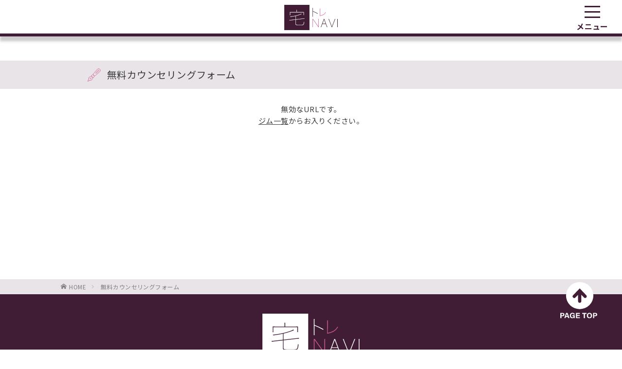

--- FILE ---
content_type: text/html; charset=UTF-8
request_url: https://online-fitness.jp/form-gym/?gymid=509
body_size: 14912
content:
<!DOCTYPE html>

<html class="no-js" lang="ja">

	<head prefix="og: http://ogp.me/ns# fb: http://ogp.me/ns/fb# article: http://ogp.me/ns/article#">

		<meta charset="UTF-8">
				<meta name="viewport" content="width=device-width,initial-scale=1.0,maximum-scale=1.0,minimum-scale=1.0,user-scalable=no" >
	    		<link rel="icon" href="https://online-fitness.jp/tktr-wp/wp-content/themes/takutore/img/common/favicon.ico">
		<link rel="apple-touch-icon" href="https://online-fitness.jp/tktr-wp/wp-content/themes/takutore/img/common/apple-touch-icon.png">
		<link rel="icon" type="image/png" href="https://online-fitness.jp/tktr-wp/wp-content/themes/takutore/img/common/android-chrome-256x256.png">
		<link rel='dns-prefetch' href='//s.w.org' />
		<script type="text/javascript">
			window._wpemojiSettings = {"baseUrl":"https:\/\/s.w.org\/images\/core\/emoji\/12.0.0-1\/72x72\/","ext":".png","svgUrl":"https:\/\/s.w.org\/images\/core\/emoji\/12.0.0-1\/svg\/","svgExt":".svg","source":{"concatemoji":"https:\/\/online-fitness.jp\/tktr-wp\/wp-includes\/js\/wp-emoji-release.min.js?ver=5.4.18"}};
			/*! This file is auto-generated */
			!function(e,a,t){var n,r,o,i=a.createElement("canvas"),p=i.getContext&&i.getContext("2d");function s(e,t){var a=String.fromCharCode;p.clearRect(0,0,i.width,i.height),p.fillText(a.apply(this,e),0,0);e=i.toDataURL();return p.clearRect(0,0,i.width,i.height),p.fillText(a.apply(this,t),0,0),e===i.toDataURL()}function c(e){var t=a.createElement("script");t.src=e,t.defer=t.type="text/javascript",a.getElementsByTagName("head")[0].appendChild(t)}for(o=Array("flag","emoji"),t.supports={everything:!0,everythingExceptFlag:!0},r=0;r<o.length;r++)t.supports[o[r]]=function(e){if(!p||!p.fillText)return!1;switch(p.textBaseline="top",p.font="600 32px Arial",e){case"flag":return s([127987,65039,8205,9895,65039],[127987,65039,8203,9895,65039])?!1:!s([55356,56826,55356,56819],[55356,56826,8203,55356,56819])&&!s([55356,57332,56128,56423,56128,56418,56128,56421,56128,56430,56128,56423,56128,56447],[55356,57332,8203,56128,56423,8203,56128,56418,8203,56128,56421,8203,56128,56430,8203,56128,56423,8203,56128,56447]);case"emoji":return!s([55357,56424,55356,57342,8205,55358,56605,8205,55357,56424,55356,57340],[55357,56424,55356,57342,8203,55358,56605,8203,55357,56424,55356,57340])}return!1}(o[r]),t.supports.everything=t.supports.everything&&t.supports[o[r]],"flag"!==o[r]&&(t.supports.everythingExceptFlag=t.supports.everythingExceptFlag&&t.supports[o[r]]);t.supports.everythingExceptFlag=t.supports.everythingExceptFlag&&!t.supports.flag,t.DOMReady=!1,t.readyCallback=function(){t.DOMReady=!0},t.supports.everything||(n=function(){t.readyCallback()},a.addEventListener?(a.addEventListener("DOMContentLoaded",n,!1),e.addEventListener("load",n,!1)):(e.attachEvent("onload",n),a.attachEvent("onreadystatechange",function(){"complete"===a.readyState&&t.readyCallback()})),(n=t.source||{}).concatemoji?c(n.concatemoji):n.wpemoji&&n.twemoji&&(c(n.twemoji),c(n.wpemoji)))}(window,document,window._wpemojiSettings);
		</script>
		<style type="text/css">
img.wp-smiley,
img.emoji {
	display: inline !important;
	border: none !important;
	box-shadow: none !important;
	height: 1em !important;
	width: 1em !important;
	margin: 0 .07em !important;
	vertical-align: -0.1em !important;
	background: none !important;
	padding: 0 !important;
}
</style>
	<link rel='stylesheet' id='wp-block-library-css'  href='https://online-fitness.jp/tktr-wp/wp-includes/css/dist/block-library/style.min.css?ver=5.4.18' type='text/css' media='all' />
<link rel='stylesheet' id='slick-style-css'  href='https://online-fitness.jp/tktr-wp/wp-content/themes/takutore/slick/slick.css?ver=5.4.18' type='text/css' media='all' />
<link rel='stylesheet' id='slick-thema-style-css'  href='https://online-fitness.jp/tktr-wp/wp-content/themes/takutore/slick/slick-theme.css?ver=5.4.18' type='text/css' media='all' />
<link rel='stylesheet' id='reset-style-css'  href='https://online-fitness.jp/tktr-wp/wp-content/themes/takutore/css/reset.css?ver=5.4.18' type='text/css' media='all' />
<link rel='stylesheet' id='main-style-css'  href='https://online-fitness.jp/tktr-wp/wp-content/themes/takutore/style.css?ver=20200914' type='text/css' media='all' />
<link rel='stylesheet' id='responsive-style-css'  href='https://online-fitness.jp/tktr-wp/wp-content/themes/takutore/css/responsive.css?ver=20200914' type='text/css' media='all' />
<link rel='stylesheet' id='icomoon-style-css'  href='https://online-fitness.jp/tktr-wp/wp-content/themes/takutore/icomoon/style.css?ver=5.4.18' type='text/css' media='all' />
<link rel='stylesheet' id='contact-form-7-css'  href='https://online-fitness.jp/tktr-wp/wp-content/plugins/contact-form-7/includes/css/styles.css?ver=5.1.8' type='text/css' media='all' />
<link rel='stylesheet' id='contact-form-7-confirm-css'  href='https://online-fitness.jp/tktr-wp/wp-content/plugins/contact-form-7-add-confirm/includes/css/styles.css?ver=5.1' type='text/css' media='all' />
<script type='text/javascript' src='https://online-fitness.jp/tktr-wp/wp-includes/js/jquery/jquery.js?ver=1.12.4-wp'></script>
<script type='text/javascript' src='https://online-fitness.jp/tktr-wp/wp-includes/js/jquery/jquery-migrate.min.js?ver=1.4.1'></script>
<link rel='https://api.w.org/' href='https://online-fitness.jp/wp-json/' />
<link rel="canonical" href="https://online-fitness.jp/form-gym/" />
<link rel="alternate" type="application/json+oembed" href="https://online-fitness.jp/wp-json/oembed/1.0/embed?url=https%3A%2F%2Fonline-fitness.jp%2Fform-gym%2F" />
<link rel="alternate" type="text/xml+oembed" href="https://online-fitness.jp/wp-json/oembed/1.0/embed?url=https%3A%2F%2Fonline-fitness.jp%2Fform-gym%2F&#038;format=xml" />
		<title>無料カウンセリングフォーム | 宅トレNAVI</title>
<meta name="description" content="">
    	
	<meta property="og:title" content="無料カウンセリングフォーム | 宅トレNAVI">
	<meta property="og:type" content="website">
	<meta property="og:url" content="https://online-fitness.jp/form-gym/">
	<meta property="og:locale" content="ja_JP" />
	<meta property="og:image" content="https://online-fitness.jp/tktr-wp/wp-content/themes/takutore/img/common/takutore_ogp2.jpg">
	<meta property="og:site_name" content="宅トレNAVI">
	<meta property="og:description" content="">
	<meta name="twitter:card" content="summary_large_image">

	<!-- Google Tag Manager -->
	<script>(function(w,d,s,l,i){w[l]=w[l]||[];w[l].push({'gtm.start':
	new Date().getTime(),event:'gtm.js'});var f=d.getElementsByTagName(s)[0],
	j=d.createElement(s),dl=l!='dataLayer'?'&l='+l:'';j.async=true;j.src=
	'https://www.googletagmanager.com/gtm.js?id='+i+dl;f.parentNode.insertBefore(j,f);
	})(window,document,'script','dataLayer','GTM-NKM7RL3');</script>
	<!-- End Google Tag Manager -->
	</head>

	<body>
	<!-- Google Tag Manager (noscript) -->
	<noscript><iframe src="https://www.googletagmanager.com/ns.html?id=GTM-NKM7RL3"
	height="0" width="0" style="display:none;visibility:hidden"></iframe></noscript>
	<!-- End Google Tag Manager (noscript) -->

	<!-- facebook -->
	<div id="fb-root"></div>
	<script async defer crossorigin="anonymous" src="https://connect.facebook.net/ja_JP/sdk.js#xfbml=1&version=v7.0"></script>
	<!-- /facebook -->
	
	<div id="site-wrapper">
		<noscript>
			<div id="jsAlert"><img src="https://online-fitness.jp/tktr-wp/wp-content/themes/takutore/img/common/alert.png" alt="" >お使いのブラウザ設定でJavaScriptが「無効」になっています。当サイトをご利用いただくにはJavaScriptを有効にして下さい。</div>
		</noscript>


		<header id="site-header">

			<div class="header-inner">
	            <a href="https://online-fitness.jp/" class="header-logo hover-opa08"><img src="https://online-fitness.jp/tktr-wp/wp-content/themes/takutore/img/common/logo.svg" alt="宅トレNAVI"></a>

				<!-- humberger menu -->
				<div class="nav-toggle">
				<div class="nav-toggle-inner">
				  <span></span>
				  <span></span>
				  <span></span>
				</div>
				  <p class="nav-caption">メニュー</p>
				</div>
				<!-- /humberger menu -->

			</div><!-- .header-inner -->
			<div class="nav-drawer">
				<div class="drawer-inner">
				<!-- drawer  -->
					<a href="https://online-fitness.jp/" class="menu-logo hover-opa08"><div class="drawerLogo"><img src="https://online-fitness.jp/tktr-wp/wp-content/themes/takutore/img/common/logo.svg" alt="宅トレNAVI"></div></a>
					<!-- 管理画面で設定のmenu出力 -->
					<nav role="navigation" itemscope itemtype="http://schema.org/SiteNavigationElement">
					    <ul class="drawer-menu"><li id="menu-item-68" class="menu-search menu-item menu-item-type-custom menu-item-object-custom menu-item-68"><a href="/gym/">ジムを探す</a></li>
<li id="menu-item-69" class="menu-trainer menu-item menu-item-type-custom menu-item-object-custom menu-item-69"><a href="/trainer/">パーソナルトレーナーを探す</a></li>
<li id="menu-item-888" class="menu-review menu-item menu-item-type-custom menu-item-object-custom menu-item-888"><a href="/review/">口コミを探す</a></li>
<li id="menu-item-27" class="menu-article menu-item menu-item-type-post_type menu-item-object-page menu-item-27"><a href="https://online-fitness.jp/article/">記事一覧</a></li>
<li id="menu-item-12" class="menu-business menu-item menu-item-type-post_type menu-item-object-page menu-item-12"><a href="https://online-fitness.jp/business/">掲載をご検討の企業様</a></li>
</ul>					</nav>
					<!-- /管理画面で設定のmenu出力 -->			
				</div>
			</div>
			<!-- /drawer  -->

		</header><!-- #site-header -->

		<div class="site-container">

<main id="main-content" class="page page-form no-bg form-gym" role="main">
	<div class="ttl-ico"><h1 class="ttl-ico-inner ico-pen">無料カウンセリングフォーム</h1></div>
	<div class="inner-content">

		
				<div class="txtC">
					<p>無効なURLです。</p>
					<p><a href="https://online-fitness.jp/gym/">ジム一覧</a>からお入りください。</p>
					</div>
				
			</div><!-- /inner-content  -->


</main><!-- #site-content -->
<script>
jQuery(function( $ ) {
	$(function(){
		if($(".wpcf7-form").length){
			$(".wpcf7-form").prepend('<input type="hidden" name="your-subject" value="無料カウンセリングフォーム">');
			$(".wpcf7-form").prepend('<input type="hidden" name="trainer_id" value="">');
			$(".wpcf7-form").prepend('<input type="hidden" name="gym_name" value="">');
			//hidden項目を追加の場合は必ずこれより上に記述する事↑↑↑
			$(".wpcf7-form").prepend('<input type="hidden" name="gymid" value="509">');
		}
	});
});
</script>
				
								<div id="breadCrumb">
				<ul class="clearfix"><li class="bcHome"><a href="https://online-fitness.jp/"><span>HOME</span></a></li><li><span>  無料カウンセリングフォーム</span></li></ul>				</div>
							</div><!-- /site-container  -->

			<footer id="site-footer" role="contentinfo">
				<a id="toTop" class="toTop hover-opa08" href="#site-wrapper"><img src="https://online-fitness.jp/tktr-wp/wp-content/themes/takutore/img/common/totop.svg" alt="↑">
				</a><!-- .toTop -->

				<div class="inner-content">
					<a href="https://online-fitness.jp/" id="footer-logo" class="hover-opa08"><img src="https://online-fitness.jp/tktr-wp/wp-content/themes/takutore/img/common/footer_logo.svg" alt="宅トレNAVI"></a>
					<!-- 管理画面で設定のmenu出力 -->
					<nav role="navigation" itemscope itemtype="http://schema.org/SiteNavigationElement">
					    <ul class="footer-menu clearfix"><li id="menu-item-47" class="menu-item menu-item-type-post_type menu-item-object-page menu-item-47"><a href="https://online-fitness.jp/privacy/">プライバシーポリシー</a></li>
<li id="menu-item-46" class="menu-item menu-item-type-post_type menu-item-object-page menu-item-46"><a href="https://online-fitness.jp/terms/">利用規約</a></li>
<li id="menu-item-45" class="menu-item menu-item-type-post_type menu-item-object-page menu-item-45"><a href="https://online-fitness.jp/sitemap/">サイトマップ</a></li>
<li id="menu-item-49" class="menu-item menu-item-type-post_type menu-item-object-page menu-item-49"><a href="https://online-fitness.jp/contact/">お問い合わせ</a></li>
<li id="menu-item-190" class="menu-item menu-item-type-custom menu-item-object-custom menu-item-190"><a target="_blank" rel="noopener noreferrer" href="https://mujinto.co.jp/">運営会社</a></li>
<li id="menu-item-29" class="menu-item menu-item-type-post_type menu-item-object-page menu-item-29"><a href="https://online-fitness.jp/business/">掲載をご検討の企業様</a></li>
</ul>					</nav>
					<p class="footer-copyright">(c) 2020.宅トレ NAVI</p>


				</div><!-- .section-inner -->

			</footer><!-- #site-footer -->
		</div>
		<!-- /site-wrapper  -->

		<script type='text/javascript' src='https://online-fitness.jp/tktr-wp/wp-content/themes/takutore/js/common.js?ver=20200722'></script>
<script type='text/javascript' src='https://online-fitness.jp/tktr-wp/wp-content/themes/takutore/js/form.js?ver=5.4.18'></script>
<script type='text/javascript' src='https://online-fitness.jp/tktr-wp/wp-content/themes/takutore/js/ofi.min.js?ver=5.4.18'></script>
<script type='text/javascript'>
/* <![CDATA[ */
var wpcf7 = {"apiSettings":{"root":"https:\/\/online-fitness.jp\/wp-json\/contact-form-7\/v1","namespace":"contact-form-7\/v1"}};
/* ]]> */
</script>
<script type='text/javascript' src='https://online-fitness.jp/tktr-wp/wp-content/plugins/contact-form-7/includes/js/scripts.js?ver=5.1.8'></script>
<script type='text/javascript' src='https://online-fitness.jp/tktr-wp/wp-includes/js/jquery/jquery.form.min.js?ver=4.2.1'></script>
<script type='text/javascript' src='https://online-fitness.jp/tktr-wp/wp-content/plugins/contact-form-7-add-confirm/includes/js/scripts.js?ver=5.1'></script>
<script type='text/javascript' src='https://online-fitness.jp/tktr-wp/wp-includes/js/wp-embed.min.js?ver=5.4.18'></script>
		
					<script>
			//contact form 7で送信後サンクスページに遷移
			document.addEventListener( 'wpcf7mailsent', function( event ) {
							    	location = 'https://online-fitness.jp/thanks-gym/';
			    			}, false );
			</script>
    			<script>
			//IE object-fit対応
			objectFitImages('.cover');
		</script>    
		<script>
			//Web Font Loader
			window.WebFontConfig = {
			  google: { families: ['Noto+Sans+JP:400,700'] },
			  active: function() {
			    sessionStorage.fonts = true;
			  }
			};

			(function() {
			  var wf = document.createElement('script');
			  wf.src = 'https://ajax.googleapis.com/ajax/libs/webfont/1.6.26/webfont.js';
			  wf.type = 'text/javascript';
			  wf.async = 'true';
			  var s = document.getElementsByTagName('script')[0];
			  s.parentNode.insertBefore(wf, s);
			})();
		</script>
	</body>
</html>


--- FILE ---
content_type: text/css
request_url: https://online-fitness.jp/tktr-wp/wp-content/themes/takutore/css/reset.css?ver=5.4.18
body_size: 4574
content:
@charset "UTF-8";
/*
html5doctor.com Reset Stylesheet
v1.6.1
Last Updated: 2010-09-17
Author: Richard Clark - http://richclarkdesign.com
Twitter: @rich_clark
*/

html,
body,
div,
span,
object,
iframe,
h1,
h2,
h3,
h4,
h5,
h6,
p,
blockquote,
pre,
abbr,
address,
cite,
code,
del,
dfn,
em,
img,
ins,
kbd,
q,
samp,
small,
strong,
sub,
sup,
var,
b,
i,
dl,
dt,
dd,
ol,
ul,
li,
fieldset,
form,
label,
legend,
table,
caption,
tbody,
tfoot,
thead,
tr,
th,
td,
article,
aside,
canvas,
details,
figcaption,
figure,
footer,
header,
hgroup,
menu,
nav,
section,
summary,
time,
mark,
audio,
video {
    margin: 0;
    padding: 0;
    border: 0;
    outline: 0;
    font-size: 100%;
    vertical-align: baseline;
    background: transparent;
	font-weight:400;
}

body {
    line-height: 1;
}

article,
aside,
details,
figcaption,
figure,
footer,
header,
hgroup,
menu,
nav,
section,
main {
    display: block;
}

nav ul {
    list-style: none;
}

blockquote,
q {
    quotes: none;
}

blockquote:before,
blockquote:after,
q:before,
q:after {
    content: '';
    content: none;
}

a {
    margin: 0;
    padding: 0;
    font-size: 100%;
    vertical-align: baseline;
    background: transparent;
}

/* change colours to suit your needs */
ins {
    background-color: #ff9;
    color: #000;
    text-decoration: none;
}

/* change colours to suit your needs */
mark {
    background-color: #ff9;
    color: #000;
    font-style: italic;
    font-weight: bold;
}

del {
    text-decoration: line-through;
}

abbr[title],
dfn[title] {
    border-bottom: 1px dotted;
    cursor: help;
}

table {
    border-collapse: collapse;
    border-spacing: 0;
}

/* change border colour to suit your needs */
hr {
    display: block;
    height: 1px;
    border: 0;
    border-top: 1px solid #cccccc;
    margin: 1em 0;
    padding: 0;
}

input,
select {
    vertical-align: middle;
}

/* 初期化を追加 */
html {  
    overflow-y: scroll;  
}
address, caption, cite, code, dfn, em, strong, th, var  {  
    font-style: normal;  
}  
acronym{  
    border: 0;  
}  
object, embed   {  
    vertical-align: top;  
}  
a {outline: none;}
/* -------------------------------------------------------------------------- */
/* フォーム 
/* -------------------------------------------------------------------------- */
input, select {
    vertical-align:middle;
    font-size:inherit;
}

/* テキスト */
input[type="text"],
input[type="password"],
input[type="email"],
input[type="url"],
input[type="date"],
input[type="month"],
input[type="time"],
input[type="datetime"],
input[type="datetime-local"],
input[type="week"],
input[type="number"],
input[type="search"],
input[type="tel"],
input[type="color"]
{
    -moz-appearance: none;
    -webkit-appearance: none;
    appearance: none;
    background-color: transparent;
    background-image: none;
    border-radius: 0;
    color: inherit;
    font-family: inherit;
	max-width: 100%;
	width: 100%;
	box-shadow: none;
}

input[type="text"]:focus,
input[type="email"]:focus,
input[type="url"]:focus,
input[type="password"]:focus,
input[type="number"]:focus,
input[type="tel"]:focus,
input[type="range"]:focus,
input[type="date"]:focus,
input[type="month"]:focus,
input[type="week"]:focus,
input[type="time"]:focus,
input[type="datetime"]:focus,
input[type="datetime-local"]:focus,
input[type="color"]:focus {
    box-shadow: none;
    outline: none;
}

/* テキストエリア */
textarea {
    -moz-appearance: none;
    -webkit-appearance: none;
    appearance: none;
    background-color: transparent;
    background-image: none;
    border-radius: 0;
    color: inherit;
    font-family: inherit;
    font-size:inherit;
    height: 100px;
    width: 100%;
}

textarea:focus {
    box-shadow: none;
    outline: none;
}



/* セレクト */
select {
    -moz-appearance: none;
    -webkit-appearance: none;
    appearance: none;
    border-radius: 0;
    color: inherit;
    cursor: pointer;
    font-family: inherit;
    font-size:inherit;
    width: 100%;
}

select::-ms-expand {
    display: none;
}

select:focus {
    box-shadow: none;
    outline: none;
}
/* ボタン */

button,
input[type="button"],
input[type="reset"],
input[type="submit"] {
	-webkit-appearance: none;
	-moz-appearance: none;
	border: none;
	border-radius: 0;
	cursor: pointer;
	display: inline-block;
	line-height: inherit;
	margin: 0;
    font-family: inherit;
	font-weight: inherit;
    color: inherit;
	text-align: center;
	text-decoration: none;
}
button:focus,
input[type="button"]:focus,
input[type="reset"]:focus,
input[type="submit"]:focus {
    outline: none;
}

--- FILE ---
content_type: text/css
request_url: https://online-fitness.jp/tktr-wp/wp-content/themes/takutore/style.css?ver=20200914
body_size: 69372
content:
@charset "UTF-8";
/*
Theme Name: takutore
Version: 1.0
Author: takutore
Author URI: https://takutore-navi.com/
*/



/* -------------------------------------------------------------------------- */
/*	基本レイアウト
/* -------------------------------------------------------------------------- */

html {
	font-size: 62.5%; /* 1rem = 10px */
	-webkit-box-sizing: border-box;
	-moz-box-sizing: border-box;
	-o-box-sizing: border-box;
	-ms-box-sizing: border-box;
	box-sizing: border-box;
}
*,
*::before,
*::after {
	-webkit-box-sizing: inherit;
	-moz-box-sizing: inherit;
	-o-box-sizing: inherit;
	-ms-box-sizing: inherit;
	box-sizing: inherit;
}

body {
	background: #fff;
	color: #3b3b3b;
	font-family:"Noto Sans JP","Hiragino Kaku Gothic Pro",'ヒラギノ角ゴ Pro W3',"メイリオ", Meiryo,"ＭＳ Ｐゴシック", "MS Gothic", sans-serif;
	font-size: 1.5rem;
	letter-spacing:0.03em;
	line-height:1.6;
	text-align: left;
	word-wrap : break-word;/* IE */
	overflow-wrap : break-word;/* CSS3 */
	-webkit-text-size-adjust: 100%;
}

caption, th {  
    text-align: left;  
}  

h1, h2, h3, h4, h5, h6  {  
	line-height:1.4;
}
img{
	display:block;
	max-width: 100%;
	height: auto;
	margin:0;
	padding:0;
}
ul  {  
    list-style-type: none;  
}  
/* Clearing ---------------------------------- */

#main-content::after,
.entry-content::after {
	clear: both;
	content: "";
	display: block;
}

/* Link -------------------------- */

a,
path {
	-webkit-transition: all 0.3s ease-in 0s;
	color: inherit;
	text-decoration: none;
	transition: all 0.4s ease 0s;
}
a {
	text-decoration: underline;
}
a:hover {
	text-decoration: none;
}
a.no-underline {
	text-decoration: none;
}
a.no-underline:hover {
	text-decoration: underline;
}
.hover-opa07:hover{
	opacity:0.7;
}
.hover-opa08:hover{
	opacity:0.8;
}

/*矢印付きテキストリンク*/
a.txtLinkArrow{
	color:inherit;
	display: block;
	position: relative;
	text-decoration:none;
	text-align:right;
	padding-right:14px;
}

a.txtLinkArrow:hover{
	text-decoration:underline;
}
a.txtLinkArrow::before,
a.txtLinkArrow::after{
    content: "";
    display: block;
    width: 8px;/*線の長さ*/
    height: 1px;/*線の太さ*/
    background: #333;/*線の色*/
    position: absolute;
    top: calc(50% - 0.5px);
    right: 0;
    border-radius: 100px;
    transform: rotate(50deg);
    transform-origin:calc(100% - 0.5px) 50%;
}
a.txtLinkArrow::after{
    transform: rotate(-50deg);
}
/*右寄りグレーテキストリンク*/
a.txtLink01{
	color:#888;
	display: block;
	position: relative;
	text-decoration:none;
	text-align:right;
	text-decoration:underline;
	margin:1em 0 0 auto;
	font-size:2.1rem;
	font-weight:bold;
}
a.txtLink01:hover{
	color:#d35a94;
}
/* -------------------------------------------------------------------------- */
/*	Element Base
/* ---------------------------------------------*---------------------------- */

i,q,dfn,em {
	font-style: italic;
}
em em,
em i,
i em,
i i,
cite em,
cite i {
	font-weight: bolder;
}
big {
	font-size: 1.2em;
}
small {
	font-size: 0.8em;
}

b,strong {
	font-weight: bold;
}
ins {
	text-decoration: underline;
}
sub,sup {
	font-size: 75%;
	line-height: 0;
	position: relative;
	vertical-align: baseline;
}
sup {
	top: -0.5em;
}
sub {
	bottom: -0.25em;
}
abbr,acronym {
	cursor: help;
}
address {
	line-height: 1.5;
	margin: 0 0 2rem 0;
}
hr {
	border-style: solid;
	border-width: 1px 0 0 0;
	border-color: #ccc;
	margin: 2.5em 0;
}
button{
	-webkit-transition: all 0.3s ease-in 0s;
	transition: all 0.4s ease 0s;
}

/* Quotes ------------------------------------ */

blockquote {
    position: relative;
	font-style: italic;
	border:2px solid #ece8ea;
	border-radius: 8px;
	padding:2em 1em 1em;
	margin-bottom:1.5em;

}
blockquote:before{
    display: inline-block;
    position: absolute;
    top: 10px;
    left: 15px;
    content: "";
	background: url(img/common/quote.svg) no-repeat left top;
	background-size:20px auto;
	width:20px;
	height:20px;
}
blockquote p,
.entry-content blockquote p {
	margin-bottom:1em;
}

blockquote p:last-child {
	margin: 0;
}
cite {
	font-size: 1.4rem;
	font-style: normal;
	font-weight: bold;
	line-height: 1.25;
}

blockquote cite {
	display: block;
	margin: 1.5em 0 0 0;
	text-align:right;
}


/* Code -------------------------------------- */

code,kbd,pre,samp {
	font-size: 0.9em;
	padding: 0.4rem 0.6rem;
}
code,kbd,samp {
	background: rgba(0, 0, 0, 0.075);
	border-radius: 0.2rem;
}
pre {
	border: 0.1rem solid #dcd7ca;
	line-height: 1.5;
	margin: 4rem 0;
	overflow: auto;
	padding: 3rem 2rem;
	text-align: left;
}

pre code {
	background: transparent;
	padding: 0;
}


/* Media ------------------------------------- */

iframe {
	display: block;
	max-width: 100%;
}

video {
	display: block;
}

svg,img,embed,object {
	display: block;
	height: auto;
	max-width: 100%;
}

figcaption,
.wp-caption-text {
	color: #6d6d6d;
	display: block;
	font-size: 1.5rem;
	font-weight: bold;
	line-height: 1.2;
	margin-top: 1.5rem;
}

figcaption a,
.wp-caption-text a {
	color: inherit;
}

blockquote.instagram-media,
iframe.instagram-media {
	margin: auto !important;
}


/* GALLERIES */

.gallery {
	display: flex;
	flex-wrap: wrap;
	margin: 3em 0 3em -0.8em;
	width: calc(100% + 1.6em);
}
.gallery-item {
	margin: 0.8em 0;
	padding: 0 0.8em;
	width: 100%;
}
.gallery-caption {
	display: block;
	margin-top: 0.8em;
}

/* form ------------------------------------ */
input,
select,
textarea {
	border-radius: 6px !important;
	padding:10px 15px;
	border:2px solid #ccc;
	background-color:#fff;
}

select {
	font-size: 1em;
}
textarea {
	height: 12rem;
	line-height: 1.5;
	width: 100%;
}
::-webkit-input-placeholder {
	color:#ccc;
	line-height: 1.4;
}
input:-ms-input-placeholder,
textarea:-ms-input-placeholder {
	color:#ccc;
	line-height: 1.4;
}
::-moz-placeholder {
	color:#ccc;
	line-height: 1.4;
}
::placeholder {
	line-height: 1.4;
	color:#ccc;
}
input[type="search"]:focus {
	outline: thin dotted;
	outline-offset: -4px;
}
input.requiredBg,
textarea.requiredBg,
select.requiredBg{
	background-color:#f8e6e7;
}

input.wpcf7-not-valid,
textarea.wpcf7-not-valid,
select.wpcf7-not-valid{
	background-color:#f8e6e7;
}

/*
input:-webkit-autofill,
select:-webkit-autofill,
textarea:-webkit-autofill {
    transition: background-color 5000s ease-in-out 0s;
}
*/

input:-webkit-autofill,
select:-webkit-autofill,
textarea:-webkit-autofill{
    -webkit-box-shadow: 0 0 0px 1000px #fff inset;
}
input.requiredBg:-webkit-autofill,
select.requiredBg:-webkit-autofill,
textarea.requiredBg:-webkit-autofill{
    -webkit-box-shadow: 0 0 0px 1000px #f8e6e7 inset;
}
input.wpcf7-not-valid:-webkit-autofill,
textarea.wpcf7-not-valid:-webkit-autofill,
select.wpcf7-not-valid:-webkit-autofill{
    -webkit-box-shadow: 0 0 0px 1000px #f8e6e7 inset;
}

form .required {
	float:right;
	display: inline-block;
	background-color: #ff1d25;
	padding: 4px 6px;
	letter-spacing:0.13em;
	font-weight:normal;
	font-size: 1.5rem;
	color: #FFF;
	line-height:1;
	border-radius: 4px;
	margin-right: 5px;
	vertical-align:middle;
}
/*数値項目のスピンボタンを消す*/
input[type="number"]::-webkit-outer-spin-button,
input[type="number"]::-webkit-inner-spin-button {
-webkit-appearance: none;
margin: 0;
}
input[type="number"] {
-moz-appearance:textfield;
}
input.wpcf7c-conf,
textarea.wpcf7c-conf {
	padding-left:0;
	border:none !important;
	background-color:#fff !important;
	font-weight:bold;
}
.form_area .your-age input.wpcf7c-conf{
	width:3em;
	padding-right:0;
	margin-right:0;
}

.wpcf7c-conf::-webkit-input-placeholder {
	color: transparent !important;
}
.wpcf7c-conf:-ms-input-placeholder {
	color: transparent !important;
}
.wpcf7c-conf::-moz-placeholder {
	color: transparent !important;
}
.wpcf7c-conf::placeholder {
	color: transparent !important;
}
input.wpcf7c-conf:-webkit-autofill,
textarea.wpcf7c-conf:-webkit-autofill,
select.wpcf7c-conf:-webkit-autofill{
    -webkit-box-shadow: 0 0 0px 1000px #fff inset;
}
div.wpcf7-validation-errors{
	border-color:#ff0000 !important;
}
/* Tables ------------------------------------ */

table {
	border-collapse: collapse;
	border-spacing: 0;
	empty-cells: show;
	font-size: 13px;
	margin: 2rem 0;
	max-width: 100%;
	width: 100%;
}

.alignleft > table {
	margin: 0;
}

.alignright > table {
	margin: 0;
}

th,
td {	
	letter-spacing:0;
	border: 1px solid #ccc;
	line-height: 1.4;
	margin: 0;
	padding: 0.5em 1em;
	min-width:100px;
	}
th {
	font-weight: bold;
	background-color:#ece8ea;
	text-align:left;
	vertical-align:top;
}
caption {
	font-weight: bold;
	padding: 0.5em;
	text-align: center;
}
thead {
	vertical-align: bottom;
	white-space: nowrap;
}


/* -------------------------------------------------------------------------- */
/*	ベースレイアウト
/* -------------------------------------------------------------------------- */
#site-wrapper{overflow: hidden;}
#main-content{
	margin-top:75px;
	padding-top:50px;
	padding-bottom:60px;
	background-color:#fff;
	min-height:500px;
}
#main-content.topPage{
	margin-top:0;
}
#main-content.page{
	background-color:#e8e4e7;
}
#main-content.page.no-bg{
	background-color:#fff;
}
.inner-content {
	margin: 0 auto;
	padding:0 20px;
	max-width: 790px;
	width: 100%;
}
.page .content-wrap {
	padding:0 20px;
}
.page .inner-content {
	max-width:750px;
	padding:20px 30px;
}
.page.page-form .inner-content {
	padding:0 20px;
	max-width: 790px;
}
.archive-trainer .inner-content,
.single-trainer .trainerOther .inner-content {
	padding:0 10px;
	max-width: 884px;
}
.archive-review .inner-content {
	padding:0 15px;
	max-width: 1030px;
}
.archive-gym .inner-content {
	max-width: 700px;
}
.paragraphs p{
	margin-bottom:1.6em;
}

/* -------------------------------------------------------------------------- */
/*	共通レイアウト
/* -------------------------------------------------------------------------- */
.clearfix::after {
   content: "";
   display: block;
   clear: both;
}
.imgC,
.boxC{
	margin-left:auto !important;
	margin-right:auto !important;
}
.txtBold{
	font-weight:bold !important;
}
.txtC{
	text-align:center !important;
}
.txtR{
	text-align:right !important;
}
.bg-white{
	background-color:#fff !important;
}
.tb{display:none;}
.sp{display:none;}
.cover{
	-o-object-fit: cover;
    object-fit: cover;
	font-family: 'object-fit: cover;' /*IE対策（js）*/
}


/*--------- タイトル -----------*/
.ttl-type01{
	font-weight:bold;
	border-bottom:1px solid #ccc;
	text-align:center;
	padding-bottom:0.8em;
	margin-bottom:1.2em;
	font-size:2rem;
}
.ttl-type02{
	font-weight:bold;
	text-align:center;
	padding-bottom:0.8em;
	margin-top:1em;
	margin-bottom:1.2em;
	font-size:1.8rem;
	color:#401d35;
}
.ttl-type02:after{
	display:block;
	position:absolute;
	padding-top:0.5em;
	left:0;
	content:'';
	border-bottom:1px solid #d35a94;
	width:65%;
	
}
.ttl-type03{
	position:relative;
	margin-bottom:1em;
	width:100%;
	text-align:left;
}
.ttl-type03 span{
	position:relative;
	display:inline-block;
	text-align:center;
	width:58px;
	height:30px;
	color:#fff;
	font-size:1.6rem;
	line-height:28px;
	z-index:10;
	vertical-align:middle;
}
.ttl-type03::before{
	position:absolute;
	content:'';
	top:13px;
	display:block;
	width:100%;
	z-index:3;
	border-bottom:#d35a94 solid 5px;
}
.ttl-type03::after{
	position:absolute;
	content:'';
	display:block;
	top:0;
	z-index:5;
	background: url(img/top/belonging-bg.svg) no-repeat left top;
	background-size:62px auto;
	vertical-align:middle;
	width:62px;
	height:30px;
	filter: drop-shadow(2px 2px 5px rgba(0,0,0,0.3));
}
.ttl-type04{
	font-weight:bold;
	text-align:center;
	padding-bottom:0.8em;
	margin-top:1em;
	margin-bottom:1.3em;
	font-size:2rem;
	color:#401d35;
}
.ttl-type04:after{
	display:block;
	padding-top:1.7em;
	content:'';
	margin:0 auto;
	border-bottom:1px solid #d35a94;
	width:110px;
	
}
.ttl-type05{
	font-weight:bold;
	text-align:center;
	padding-bottom:0.8em;
	margin-top:1em;
	margin-bottom:1.2em;
	font-size:2rem;
	color:#404040;
}
.ttl-type05:after{
	display:block;
	padding-top:0.6em;
	content:'';
	margin:0 auto;
	border-bottom:2px solid #d35a94;
	width:27px;
	
}

.ttl-type06{
	position:relative;
	margin-bottom:0.8em;
	width:100%;
	text-align:left;
}
.ttl-type06::before{
	position:absolute;
	content:'';
	top:13px;
	display:block;
	width:100%;
	z-index:3;
	border-bottom:#d35a94 solid 5px;
}
.ttl-type06 .ttl-type06-inner{
	display:inline-block;
	z-index:10;
	position:relative;
	padding-right:10px;
    background: url(img/top/belonging-bg.svg) no-repeat right top;
    background-size: 62px 30px;
    vertical-align: middle;
    height: 30px;
    filter: drop-shadow(2px 2px 5px rgba(0,0,0,0.3));
}
.ttl-type06 span{
	position:relative;
	display:block;
	text-align:center;
	width:auto;
	height:30px;
	color:#fff;
	font-size:1.6rem;
	line-height:28px;
	z-index:10;
	vertical-align:middle;
    background: #d35a94;
	padding:0 5px 0 10px;

}
.ttl-type07{
	margin-bottom:1em;
}
.ttl-type07:before{
	position: absolute;
	content:'';
	left:0;
	display:block;
	height:4px;
	width:100%;
	z-index:3;
	background:#d35a94;
}
.ttl-type07 span{
	position: relative;
	margin: 0 auto 0;
	left:0 ;
	top:-0.7em;
	display:inline-block;
	padding:0 0.5em;
	margin-left:1em;
	z-index:10;
	font-weight:bold;
	font-size:1.8rem;
	background:#fff;
}
.ttl-step{ /*フォームタイトル*/
	font-size:2rem;
	font-weight:bold;
	text-align:center;
}
/*アイコン付き横長タイトル*/
.ttl-ico{	
	background-color:#e8e4e7;
	margin-bottom:30px;
	font-size:2rem;
}
.ttl-ico-inner{
	width: 100%;
	max-width:960px;
	background-size:28px auto;
	padding:15px 20px 15px 60px;
	margin: 0 auto;
}
.ttl-ico .ico-search{
	background: url(img/common/ico_search.svg) no-repeat 20px center;
	background-size:28px auto;
	
}
.ttl-ico .ico-trainer{
	background: url(img/common/ico_trainer.svg) no-repeat 20px center;
	background-size:32px;
}
.ttl-ico .ico-pen{
	background: url(img/common/ico_pen.svg) no-repeat 20px center;
	background-size:27px auto;
}
.ttl-ico .ico-article{
	background: url(img/common/ico_article.svg) no-repeat 20px center;
	background-size:27px auto;
}
/*色が濃いバージョン*/
.ttl-ico02{	
	background-color:#b3a5ae;
	margin-bottom:30px;
	color:#fff;
	font-size:2rem;
}
.ttl-ico02-inner{
	width: 100%;
	max-width:960px;
	padding:15px 20px 15px 60px;
	margin: 0 auto;
}
.ttl-ico02 {	
}
.ttl-ico02 .ico-search{
	background: url(img/common/ico_search_white.svg) no-repeat 20px center;
	background-size:28px auto;
}
/*--------- リスト -----------*/

.cmn-dataList dl{
	border-bottom: #ddd 1px solid;
	padding:12px 0;
}
.cmn-dataList dl:first-child{
	padding-top:0;
}
.cmn-dataList dl:last-child{
	padding-bottom:0;
}

.cmn-dataList dl:last-child{
	border-bottom: none;
}
.cmn-dataList dl dt{
	font-size:1.7rem;
	font-weight:bold;
}
.cmn-dataList dl dd{
	font-size:1.5rem;

}


/*--------- ボックス -----------*/

.box-white-shadow{
	padding:30px;
	-webkit-box-shadow: 6px 6px 10px 0px rgba(0,0,0,0.2);
	box-shadow: 6px 6px 10px 0px rgba(0,0,0,0.2);
}

/*--------- ボタン -----------*/
.btn{
    position: relative;
    display: inline-block;
    padding: 15px 30px 15px 20px;
	min-width:130px;
	font-size:2rem;
	font-weight:bold;
    color: #666;
    border: 1px solid #666;
    border-radius: 5px;
	-webkit-box-shadow: 2px 2px 5px 0px rgba(0,0,0,0.5);
    box-shadow: 2px 2px 4px rgba(0,0,0,0.5);
    text-align: center;
    background-color: #fff;
    cursor: pointer;
	text-decoration:none;
}
.btn input{
	padding:0;
	border:none;
	border-radius: 0;
	background-color: transparent;
}
.btn:hover{
	opacity: 0.8;
}
.btn::before,
.btn::after{
    content: "";
    display: block;
    width: 10px;/*線の長さ*/
    height: 2px;/*線の太さ*/
    background: #333;/*線の色*/
    position: absolute;
    top: calc(50% - 1px);
    right: 10px;
    transform: rotate(50deg);
    transform-origin:calc(100% - 1px) 50%;
}
.btn::after{
    transform: rotate(-50deg);
}
.btn-type02{
    position: relative;
    display: inline-block;
    padding: 15px 30px 10px 20px;
	font-size:2.1rem;
	font-weight:bold;
    width: 100%;
    color: #fff;
    background-color: #ef7a30;
    border-radius: 5px;
    text-align: center;
	text-decoration:none;
	-webkit-box-shadow: 2px 2px 4px 0px rgba(0,0,0,0.5);
    box-shadow: 2px 2px 4px rgba(0,0,0,0.5);
	overflow: hidden;
}
.btn-type02:after{
  position: absolute;
  top: 0;
  left: 0;
  width: 120%;
  height: 120px;
  content: '';
  top: -72px;
  left: -8%;
  border-radius: 50%;
  background: #fff;
  opacity: 0.1;
 
}
.btn-type02:hover{
	opacity: 0.8;
}
.btn-type02.btn-circleArrow::before{
    content: "";
  display: inline-block;
  background: url(img/common/ico_circle_arrow.svg) no-repeat;
  background-size: 50px;
  vertical-align: middle;
  height:50px;
  width:50px;
  margin-top:-2px;

}
.btn-type02.btn-search{
    background-color: #401d35;
}
.btn-type02.btn-search::before{
  content: "";
  display: inline-block;
  background: url(img/common/ico_search02.svg) no-repeat center center;
  background-size: 27px;
  vertical-align: middle;
  height:50px;
  width:50px;
  margin-top:-2px;
}
.btnArea-fixed{
	text-align:center;
	width:100%;
	position:fixed;
	z-index:888;
	left:0;
	bottom:0;
	padding:25px 20px;
	background-color: rgba(0,0,0,0.5);
}
/* 個々のボタン*/

.btn-detail.btn{
	font-size:2.1rem;
	width:35%;
	float:left;
}
.btn-counseling.btn{
	font-size:2.1rem;
	width:62%;
	float:right;
	color:#fff;
	border-color:#ef7a30;
    background-color: #ef7a30;
}
.btn-counseling.btn::before,
.btn-counseling.btn::after{
    background: #fff;/*線の色*/
}
.btn-counseling.wide{
	width:100%;
	max-width:650px;
	float:none;
	border-radius: 8px;
}
.btn-counseling.wide.btn::before, .btn-counseling.wide.btn::after{
	height: 4px;
	top: calc(50% - 2px);
	right:20px;
	transform-origin:calc(100% - 2px) 50%;
	width: 15px;
}
.btn.btn-viewAll{
	color:#fff;
    background-color: #401d35;
	border:none;
	width:294px;
	padding:8px;
}
.btn.btn-viewAll::before,
.btn.btn-viewAll::after{
     right: 20px;
   background: #fff;/*線の色*/
}
.topPage .section-search .btn.btn-viewAll{
	margin-top:5%;
}
/*フォームボタン*/
.btnWrap {
	margin:0 auto;
	padding:1em 0;
}
.btn-form{
	position:relative;
	margin:0 auto;
}

.btn-form input{
	width:100%;
	font-size:2.1rem;
	color:#fff;
	border-radius: 8px;
	padding:15px;
	-webkit-box-shadow: 2px 2px 5px 0px rgba(0,0,0,0.5);
    box-shadow: 2px 2px 4px rgba(0,0,0,0.5);
	transition: all 0.4s ease 0s;
}
.btn-form input:hover{
	opacity: 0.8;
}
.btn-form::before,
.btn-form::after{
    content: "";
    display: block;
    width: 15px;/*線の長さ*/
    height: 4px;/*線の太さ*/
    background: #fff;/*線の色*/
    position: absolute;
	top: calc(50% - 2px);
    right: 20px;
    transform: rotate(50deg);
	transform-origin:calc(100% - 2px) 50%;
	z-index:333;
}
.btn-form::after{
    transform: rotate(-50deg);
}
.btn-comfirm{
	width:80%;
}
.btn-back{
	width:42%;
	float:left;
}
.btn-send{
	width:55%;
	float:right;
}

.btn-comfirm input,
.btn-send input{
   background-color: #ef7a30;
	border:1px solid #ef7a30;
}
.btn-back input{
	color:inherit;
   background-color: #fff;
	border:1px solid #ccc;
}
.btn-form.btn-back::before,
.btn-form.btn-back::after{
    background: #333;/*線の色*/
}
.btn-send .ajax-loader{
	position:absolute;
	top:calc(50% - 8px);
	right:50px;
}
/*--------- ページネーション -----------*/
.cmPagerWrap{
	position:relative;
	width:100%;
	text-align:center;
	margin:50px auto 0;
	padding:0 20px;
	max-width:660px;
}
.cmPager {
	max-width:640px;
	text-align:center;
	display: inline-block;
}
.cmPager span{
	float:left;
	font-size: 1.8rem;
	width:35px;
	height:38px;
	margin-right:2px;
	text-align: center;
	line-height:38px;
	display:block;
}
.cmPager span.current{
	width:38px;
	height:38px;
	background: #d35a94;
	border-radius: 50%;
	color: #fff;
}
.cmPager a{
	float:left;
	font-size: 1.8rem;
	width:35px;
	height:38px;
	margin-right:2px;
	text-align: center;
	line-height:38px;
	display:block;
	text-decoration: none;
}
.cmPager a img{
	vertical-align:middle;
}
.cmPager a:hover{
	color: #d35a94;
}
.cmPager a.prev{
	width:30px;
	position:absolute;
	left:-10px;
	top:0;
}
.cmPager a.next {
	position:absolute;
	width:30px;
	right:-10px;
	top:0;
	margin-right:0;
}

.cmPager a.prev::before,
.cmPager a.prev::after{
    content: "";
    display: block;
    width: 16px;/*線の長さ*/
    height: 4px;/*線の太さ*/
    background: #333;/*線の色*/
    position: absolute;
    top: calc(50% - 2px);
    left: 0;
    border-radius: 100px;
    transform: rotate(-130deg);
    transform-origin:calc(100% - 2px) 50%;
}
.cmPager a.prev::after{
    transform: rotate(130deg);
}

.cmPager a.next::before,
.cmPager a.next::after{
    content: "";
    display: block;
    width: 16px;/*線の長さ*/
    height: 4px;/*線の太さ*/
    background: #333;/*線の色*/
    position: absolute;
    top: calc(50% - 2px);
    right: 10px;
    border-radius: 100px;
    transform: rotate(50deg);
    transform-origin:calc(100% - 2px) 50%;
}
.cmPager a.next::after{
    transform: rotate(-50deg);
}
.cmPager a.prev:hover::before,
.cmPager a.prev:hover::after,
.cmPager a.next:hover::before,
.cmPager a.next:hover::after{
    background: #d35a94;/*線の色*/
}
/* slickスライド共通 */
.slick-prev, .slick-next {
    bottom: -45px !important;
	top: auto !important;
    vertical-align: middle;
    text-decoration: none;
}
.slick-prev {
	left:15px !important;
}
.slick-next {
	right:15px !important;
}


.slick-prev::before,
.slick-next::before{
    position: absolute;
    top: 0;
    bottom: 0;
    left: 0;
    margin: auto;
    content: "" !important;
    vertical-align: middle;
    width: 18px;
    height: 18px;
    border-top: 5px solid #333;
    border-right: 5px solid #333;
	transition: all 0.4s ease 0s;
}
.slick-prev::before{
    -webkit-transform: rotate(225deg);
    transform: rotate(225deg);
}
.slick-next::before{
    -webkit-transform: rotate(45deg);
    transform: rotate(45deg);
}
.slick-dots{
	width:calc(100% - 60px) !important;
    bottom: -37px !important;
	left:30px;
}
.slick-dots li.slick-active button:before{
    opacity: 1 !important;
    color:#d35a94 !important;
}
.slick-dots li button:before{
	opacity: .4 !important;
	transition: all 0.4s ease 0s;
	font-size:12px !important;
}
.slick-dots > li:only-child {
    display: none;
}
.slick-slider.slick-dotted.no-dots{
	margin-bottom:0;
}
/* -------------------------------------------------------------------------- */
/*	Entry Content
/* ---------------------------------------------*---------------------------- */
.entry-content h2{
	font-size:1.5em;
	font-weight:bold;
	padding:0.8em 0.6em;
	background:#e8e4e7;
	color:#401d35;
	margin:2em 0 1em;
}
.entry-content h3{
	font-size:1.4em;
	font-weight:bold;
	padding:0 0 0.5em;
	border:none;
	border-bottom:2px solid #d35a94;
	border-radius:0;
	margin:1em 0 0.5em;
	-webkit-box-shadow: none;
	box-shadow:none;
}
.entry-content h4{
	font-size:1.3em;
	font-weight:bold;
	margin-bottom: 0.8rem;
}
.entry-content h5{
	font-size:1.2em;
	font-weight:bold;
	margin-bottom: 0.8rem;
}
.entry-content img{
	margin:0 auto;
	margin-bottom:1.5em;
}
.entry-content p{
	margin-bottom:2em;
	line-height:1.6;
}
.single-article .entry-content p{
	font-size:1.7rem;
	line-height:2;
}
.entry-content a {
	color:#d35a94;
}
/* styles */
.entry-content .e_frame{
	border:3px solid #e8e4e7;
	padding:20px;
	margin-bottom: 2em;
}
.entry-content .e_frame > :first-child {
	margin-top:0;
}
.entry-content .e_frame > :last-child {
	margin-bottom:0;
}
/* Lists ------------------------------------- */

.entry-content ul,
.entry-content ol {
	margin-bottom:1.5em;
}

.entry-content ul {
	list-style: disc;
}

.entry-content ul ul {
	list-style: circle;
}

.entry-content ul ul ul {
	list-style: square;
}

.entry-content ol {
	list-style: decimal;
}

.entry-content ol ol {
	list-style: lower-alpha;
}

.entry-content ol ol ol {
	list-style: lower-roman;
}

.entry-content li {
	line-height: 1.5;
	margin: 0.5rem 0 0 2rem;
}

.entry-content li > ul,
.entry-content li > ol {
	margin: 1rem 0 0 2rem;
}

.reset-list-style,
.reset-list-style ul,
.reset-list-style ol {
	list-style: none;
	margin: 0;
}

.reset-list-style li {
	margin: 0;
}

.entry-content dt,
.entry-content dd {
	line-height: 1.5;
}

.entry-content dt {
	font-weight: bold;
}

.entry-content dt + dd {
	margin-top: 0.5rem;
}

.entry-content dd + dt {
	margin-top: 1.5rem;
}


/* -------------------------------------------------------------------------- */
/*	ヘッダー
/* -------------------------------------------------------------------------- */
/*jsが無効のアラート*/
#jsAlert{
	margin:120px auto 0;
	padding:10px ;
	color:#e80303;
	background :#fff ;
	border:#e80303 1px solid;
	width :70% ;
}
#jsAlert img{
	vertical-align:middle;
}
#site-header{
	position:fixed;
	width:100%;
	padding:10px 15px;
	background-color: #fff;
	height:75px;
	z-index: 999;
	border-bottom:6px solid #401d35;
	-webkit-box-shadow: 0px 10px 5px 0px rgba(0,0,0,0.2);
	box-shadow: 0px 10px 5px 0px rgba(0,0,0,0.2);
}
.header-inner{
	position:relative;
}
a.header-logo {
	display:block;
	margin:0 auto;
	width:110px;
	transition: opacity 0.4s ease 0s;
}

.header-logo img{
	width:208px;
}
/*トグルボタンのスタイルを指定*/
.nav-toggle {
	position: absolute;
	top: -10px;
	right:6px;
	text-align:center;
	width: 80px;
	cursor: pointer;
	color:#401d35;
}
.nav-toggle-inner {
	margin:0 auto;
	height: 42px;
	position: relative;
	width: 32px;
	z-index: 3;
}
.nav-caption{
	font-size:1.6rem;
	font-weight:bold;
}
.nav-toggle.active .nav-toggle-inner{
	top: -5px;
}

.nav-toggle-inner span {
	-webkit-transition: .35s ease-in-out;
	border-bottom: solid 3px #401d35;
	display: block;
	position: absolute;
	/* transition: .35s ease-in-out;*/
	width: 32px;
}

.nav-toggle-inner span:nth-child(1) {
	top: 12px;
}

.nav-toggle-inner span:nth-child(2) {
	top: 23px;
}

.nav-toggle-inner span:nth-child(3) {
	top: 34px;
}
/* ×ボタンにする
.nav-toggle.active .nav-toggle-inner span:nth-child(1) {
	-webkit-transform: rotate(-45deg);
	left: 0;
	top: 30px;
	transform: rotate(-45deg);
}

.nav-toggle.active .nav-toggle-inner span:nth-child(2),
.nav-toggle.active .nav-toggle-inner span:nth-child(3) {
	-webkit-transform: rotate(45deg);
	top: 30px;
	transform: rotate(45deg);
}
*/
.nav-drawer {
	position:absolute;
	top:0;
	left:0;
	background: rgba(64, 29, 53, 0.4);
	display: none;
	height: 100vh;
	width: 100%;
	z-index:1000;
}
.nav-drawer a.menu-logo{
	display:block;
	width:100%;
	padding:35px 0 20px;
}
.nav-drawer a.menu-logo .drawerLogo{
	width:170px;
	margin:0 auto;
}
 
.nav-drawer .drawer-inner{
	max-width:500px;
	background: #fff;
	height: 100vh;
	margin:0 0 0 auto;
	width:0;
}
.nav-drawer .drawer-menu {
	padding:20px 0 20px 50px;
	font-size:2rem;
}
.nav-drawer .drawer-menu li {
	padding: 14px 0;
}

.drawer-menu .menu-item a {
	text-decoration:none;
	padding: 12px 0 12px 60px;
	display:block;
}


.drawer-menu .menu-item.menu-search {
	background: url(img/common/ico_search.svg) no-repeat left center;
	background-size:32px auto;
}
.drawer-menu .menu-item.menu-trainer {
	background: url(img/common/ico_trainer.svg) no-repeat 1px center;
	background-size:34px auto;
}
.drawer-menu .menu-item.menu-review {
	background: url(img/common/ico_balloon.svg) no-repeat 2px center;
	background-size:31px auto;
}
.drawer-menu .menu-item.menu-article {
	background: url(img/common/ico_article.svg) no-repeat 2px center;
	background-size:28px auto;
}
.drawer-menu .menu-item.menu-business {
	background: url(img/common/ico_business.svg) no-repeat 2px center;
	background-size:28px auto;
}
.drawer-menu .menu-item a:hover {
	color: #d35a94;
	text-decoration: none;
}
/* -------------------------------------------------------------------------- */
/*	footer
/* -------------------------------------------------------------------------- */
#site-footer{
	position:relative;
	color:#fff;
	background:#401d35;
	font-size:1.7rem;
}
#site-footer .inner-content{
	position:relative;
	padding:30px 20px 50px;
	margin:0 auto;
}
#site-footer .footer-menu{
	max-width:500px;
	margin:0 auto;
}
#site-footer .footer-menu li{
	width:50%;
	float:left;
	padding-left:8%;
	margin-bottom:4%;
}
#site-footer .footer-menu li a{
	text-decoration:none;
}
#site-footer .footer-menu li a:hover{
	text-decoration:underline;
}

a#footer-logo {
	display:block;
	margin:10px auto 60px;
	width:30%;
	max-width:200px;
}
#site-footer a.toTop {
	position:absolute;
	z-index: 777;
	right:4%;
	top:-25px;
	display:block;
	width:76px;
}
#site-footer .footer-copyright{
	margin-top:70px;
	text-align:center;
	font-size:0.9em;
}

/* -------------------------------------------------------------------------- */
/*	コンテンツ共通
/* -------------------------------------------------------------------------- */
/*ジム検索枠*/
.form_search_gym .searchBox-gym{
	border:2px solid #d9d2d7;
	background-color:#f0edef;
	border-radius:10px;
	padding:20px 30px;
	margin:0 auto 2em;
	text-align:left;
}
.form_search_gym .form_ttl{
	font-size:1.2em;
	border-bottom:1px solid #d9d2d7;
	padding-bottom:0.5em;
	margin-bottom:1em;
	font-weight:bold;
}
form.form_search_gym input[type="checkbox"]{
  display: none;
}
form.form_search_gym input[type="checkbox"] ~ span{
	color:#b3a5ae;
	padding-left: 30px;
	position:relative;
}
form.form_search_gym input[type="checkbox"] ~ span::before{
	content: "";
	display: block;
	position: absolute;
	top: 0;
	left: 0;
	background-image: url(img/common/ico_unchecked.svg);
	background-size:23px;
	width: 23px;
	height: 23px;
}
form.form_search_gym input[type="checkbox"]:checked ~ span{
	color:#401d35;
}
form.form_search_gym input[type="checkbox"]:checked ~ span::before{
	background-image: url(img/common/ico_checked.svg);
}
form.form_search_gym .form_checkList{
	margin-bottom:1em;
}
form.form_search_gym .form_checkList li{
	float:left;
	margin-right: 30px;
	padding:10px 0;
}
form.form_search_gym .form_checkList li label:hover{
	cursor:pointer;
}
form.form_search_gym input[type="text"]{
	margin-bottom:1.5em;
	border-color:#8c7786;
	background-color:#fff;
	padding: 15px;
	-webkit-box-shadow: 2px 2px 8px 0px rgba(0,0,0,0.3);
    box-shadow: 2px 2px 8px 0px rgba(0,0,0,0.3);
}
form.form_search_gym hr{
	border-color: #d9d2d7;
	margin: 0 0 1.5em;

}
/*Youtube動画*/
.videoBox {
	width:100%;
	max-width:580px;
	margin:0 auto;
}
.videoBoxInner {
  position: relative;
  width:100%;
  height: 0;
  padding-top: 56.25%;
}
.videoBox iframe{
  position: absolute;
  top: 0;
  left: 0;
  width: 100%;
  height: 100%;
}
/*カテゴリリンクリスト*/
.cateList {
	margin-bottom:1em;
}
.cateList li {
	float:left;
	color:#fff;
	font-size:1.3rem;
	margin:0 8px 8px 0;
}
.cateList li a,
.cateList.noLink li{
	background:#401d35;
	border-radius:5px;
	display:block;
	padding:0.3em 0.5em;
	text-decoration:none;
}
.cateList li a:hover{
	background:#d35a94;
}
/* ジムリスト（トップページ、ジム一覧ページで使用）*/
.gymList > li{
	max-width:660px;
	text-align:left;
	border-radius:10px;
	-webkit-box-shadow: 0px 0px 15px 0px rgba(0,0,0,0.3);
	box-shadow: 0px 0px 15px 0px rgba(0,0,0,0.3);
	background-color:#fff;
	padding:30px;
	margin:15px auto 0;
}
.gymList .gymName{
	font-weight:bold;
	font-size:2rem;
	margin-bottom:10px;
}
.gymList .gymCatch{
	font-weight:bold;
	color:#401d35;
	font-size:1.8rem;
	margin-bottom:10px;
	line-height:1.4;
}
.gymList .cateList{
	margin-bottom:0.5em;
}
.gymList .imgLeadArea{
	margin-bottom:36px;
}
/*
.gymList .gymImg{
	float:left;
	margin-right:18px;
}
.gymList .gymImg img{
	width:310px;
	height:206px;
	-o-object-fit: cover;
	object-fit: cover;
}
*/
.gymList .gymImg{
	position: relative;
	float:left;
	margin-right:3%;
	width:51.7%;
}
.gymList .gymImg:before{
    content:"";
    display: block;
    padding-top: 66.7%; /* 高さを幅の66.7%に固定 */
}
.gymList .gymImg img{
    position: absolute;
    top: 0;
    left: 0;
    bottom: 0;
    right: 0;
	height:100%;
	width:100%;
	-o-object-fit: cover;
    object-fit: cover;
}
.gymList .leadTxt{
	font-size:1.5rem;
	line-height:1.8;
	overflow:hidden;
}
.gymList a.txtLinkArrow{
	font-size:1.4rem;
    margin: 10px 0 20px auto;
}
/* コース（トップページ、ジム一覧ページ、ジム詳細ページで使用）*/
.course-info{
	position:relative;
	line-height:1.4;
}
.gymList .course-info{
	margin-top:1.5em;
}
.course-info .ttl-course_bk{
	position: absolute;
	content: '';
	top:-8px;
	left:-10px;
	background: url(img/top/course-bg.svg) no-repeat left top;
	background-size:84px auto;
	font-size:1.5rem;
	line-height:32px;
	vertical-align:middle;
	padding-left:10px;
	height:32px;
	color:#fff;
	filter: drop-shadow(2px 2px 5px rgba(0,0,0,0.3));
}
.course-info .ttl-course{
	position: absolute;
	font-size:1.5rem;
	color:#fff;
	line-height:28px;
	vertical-align:middle;
	top:-16px;
	left:-20px;
	display:inline-block;
	height:32px;
	padding:0 20px 0 30px;
	background-color: #401d35;
	border: 2px solid #401d35;
	filter: drop-shadow(2px 2px 5px rgba(0,0,0,0.3));
}
.archive-gym .course-info .ttl-course{
	padding-left:20px;
	left:-10px;
}

.course-info .ttl-course::before{
  content: '';
  position: absolute;
  display: block;
  width: 0;
  height: 0;
  right: -12px;
  top: -2px;
  border-left: 10px solid #401d35;
  border-top: 16px solid transparent;
  border-bottom: 16px solid transparent;
}
.course-info .ttl-course::after{
  content: '';
  position: absolute;
  display: block;
  width: 0;
  height: 0;
  right: -9px;
  top: 0px;
  border-left: 9px solid #401d35;
  border-top: 14px solid transparent;
  border-bottom: 14px solid transparent;
}
.course-info .ttl-course.trial{
	border-color:#ffd401;
}
.course-info .ttl-course.trial::before{
  border-left: 10px solid #ffd401;
}
.course-info table{
	font-size:1.5rem;
	margin:0;
}
.course-info table .firstTr th,
.course-info table .firstTr td{
	padding-top:1.5em;
}
.course-info .courseDetails th{
	width:21%;
	min-width:100px;
}

.course-info .courseDetails dt{
	clear:both;
	float:left;
	padding-top:10px;
	width:21%;
	min-width:100px;
	text-align:right;
	font-weight:bold;
	padding-right:15px;
}
.course-info .courseDetails dd{
	padding-top:10px;
	overflow:hidden;
}
/*トレ―ナ―リスト（トップページ、トレーナー一覧で使用）*/
.trainerList {
	margin:0 auto;
    display:-webkit-box;
    display:-moz-box;
    display:-ms-box;
    display:-webkit-flexbox;
    display:-moz-flexbox;
    display:-ms-flexbox;
    display:-webkit-flex;
    display:-moz-flex;
    display:-ms-flex;
    display:flex;
    -webkit-box-lines:multiple;
    -moz-box-lines:multiple;
    -webkit-flex-wrap:wrap;
    -moz-flex-wrap:wrap;
    -ms-flex-wrap:wrap;
    flex-wrap:wrap;
}
.archive-trainer .trainerList{
	margin-top:60px;
}
.trainerList li.trainerIndiv{
	text-align:center;
	letter-spacing: 0;
	float:left;
	width:31%;
	margin:1.15%;
	border-radius:10px;
	-webkit-box-shadow: 0px 0px 5px 0px rgba(0,0,0,0.3);
	box-shadow: 0px 0px 5px 0px rgba(0,0,0,0.3);
	background-color:#fff;
	padding:20px;
}
.trainerList .trainerImg{
	position: relative;
	width:100%;
}
.trainerList .trainerImg:before{
    content:"";
    display: block;
    padding-top: 71%; /* 高さを幅の71%に固定 */
}
.trainerList .trainerImg img{
    position: absolute;
    top: 0;
    left: 0;
    bottom: 0;
    right: 0;
	height:100%;
	width:100%;
	-o-object-fit: cover;
    object-fit: cover;
}
.trainerList li.trainerIndiv a.linkTrainer{
	text-decoration:none;
}
.trainerList li.trainerIndiv a.linkTrainer:hover{
	color:#d35a94 ;
	text-decoration:none;
}

.trainerList .trainerName{
	font-weight:bold;
	font-size:2rem;
	padding:10px 0 5px;
}
.trainerList .trainerName-sub{
	letter-spacing:0.1em ;
	font-size:1.4rem;
}
.trainerList .trainerList-belonging .ttl-type03{
	position:absolute;
	top:-10px;
	left:-20px;
}
.trainerList .trainerList-belonging .ttl-type03 span{
	font-size:1.8rem;
}
.trainerList .trainerList-belonging{
	position:relative;
	padding-top:25px;
	margin-top:10px;
}
.trainerList .belonging-gym{
	font-weight:bold;
	font-size:1.7rem;
}
.trainerSlide02.trainerList{
	display:block;
}
.trainerSlide02.trainerList li.trainerIndiv{
	margin:5px 8px 20px;
}

/* -------------------------------------------------------------------------- */
/*	トップページ
/* -------------------------------------------------------------------------- */
.kv-image {
	position:relative;
	background: url(img/top/keyvisual2.jpg) no-repeat center center/cover;
	height: 60.5vw;
	margin-top:75px;
	-webkit-box-shadow: 0px 8px 8px 0px rgba(0,0,0,0.4);
	box-shadow: 0px 8px 8px 0px rgba(0,0,0,0.4);

}
.kv-ttl {
	position:absolute;
	width:42.5%;
	max-width:700px;
		top:12%;
		right:9%;
}
.kv-text {
	text-align:center;
	padding:0.8% 0;
	background-color:#d35a94;
	color:#fff;
	/*font-size: calc(17px + (50 - 17)*(100vw - 559px)/(1920 - 559));*/
	letter-spacing : 0.05em ;
	border-bottom:8px solid #401d35;
}
.kv-txt01{
	position:absolute;
	width:27.3%;
	top:7%;
	right:0;

}
.kv-txt02{
    position: absolute;
	width:100%;
    bottom: 6vw;
	color:#fff;
	text-align:center;
	/*font-size: calc(17px + (50 - 17)*(100vw - 559px)/(1920 - 559));*/
	font-size:4vw;
	font-weight:bold;
}
.topPage{
	text-align:center;
}
.topPage .top-ttl{
	margin-bottom:30px;
}
.topPage .top-ttl .img-ttl{
	margin:0 auto;
	display:inline-block;
	padding:0 1.1% 1.8%;
	margin-bottom:5px;
	border-bottom:4px solid #d35a94;
	height:5.3vw;
	max-height:53px;
}
.topPage .top-ttl img{
	width:auto;
	height:3.6vw;
	max-height:36px;
}
.topPage .top-ttl .sub-ttl{
	display:block;
	font-size:1.4rem;
}
.topPage .section-search .top-ttl .sub-ttl{
	font-size:1.8rem;
}
.topPage .section-search .section-gym-searchBlock{
	max-width:660px;
	margin: 0 auto;
}
.topPage .section-search form.form_search_gym .form_checkList li{
	margin-right:25px;
}
.top_section-about{
	background:#f0edef;
	padding:20px 0 40px;
	position:relative;
	font-size:1.4rem;
	letter-spacing:0;
	line-height:1.8;
}
.top_section-about .about_logo:before{
	position:absolute;
	content:"";
	display:block;
	width:131px;
	height:82px;
	background: url(img/common/diagonal-stripe.svg) repeat left top;
	background-size:131px auto;
	margin-top:-40px;
	margin-left:-90px;
}
.top_section-about .about_logo:after{
	content:"";
	display:block;
	width:120%;
	margin-left:-10%;
	height:1px;
	background:#d9d2d7;
	margin-top:1em;
	margin-bottom:1em;
}
.top_section-about .about_logo img{
	width:20.9%;
	max-width:140px;
}

.topPage .section-about .about-img01{
	margin-bottom:1.5em;
}

.topPage section{
	padding:40px 0 30px;
}
.topPage section:first-child{
	padding-top: 0;
}
.topPage .trainerWrap{
	max-width:570px;
	margin:0 auto 80px;
}
.topPage .reviewSliderWrap{
	max-width:650px;
	margin:0 auto 80px;
}
.topPage .section-article .slider-article{
	max-width:772px;
	margin:0 auto;
	margin-bottom:80px;
}
.topPage .section-article .articleList02 {
	text-align:left;
	border-radius:10px;
	-webkit-box-shadow: 0px 0px 10px 0px rgba(0,0,0,0.3);
	box-shadow: 0px 0px 10px 0px rgba(0,0,0,0.3);
	background-color:#fff;
	display:block;
	padding:30px 30px 10px;
	text-decoration:none;
}
.topPage .section-article .articleList02 li{
	margin-bottom:20px;
}
.topPage .section-article .articleList02 a{
	text-decoration:none;
	display:block;
}
.topPage .section-article .articleList02 .leftArea{
	overflow:hidden;
}
.topPage .section-article .articleList02 .article-date{
	font-size:1.7rem;
	color:#401d35;
	letter-spacing:0.1em ;
	transition: color 0.4s ease 0s;
}
.topPage .section-article .articleList02 a:hover,
.topPage .section-article .articleList02 a:hover .article-date{
	color:#d35a94;
}

.topPage .section-article .articleList02 .article-title{
	font-size:1.8rem;
	font-weight:bold;
}
.topPage .section-article .articleList02 .articleImg{
	position: relative;
	width:158px;
	float:left;
	margin-right:1em;
	transition: opacity 0.4s ease 0s;
}
.topPage .section-article .articleList02 a:hover .articleImg{
	    opacity: 0.8;
}
.topPage .section-article .articleList02 .articleImg:before{
    content:"";
    display: block;
    padding-top: 56%; /* 高さを幅の56%に固定 */
}
.topPage .section-article .articleList02 .articleImg img{
    position: absolute;
    top: 0;
    left: 0;
    bottom: 0;
    right: 0;
	height:100%;
	width:100%;
	-o-object-fit: cover;
    object-fit: cover;
}


/* -------------------------------------------------------------------------- */
/*	ジム詳細
/* -------------------------------------------------------------------------- */

.single-gym .gymCatch{
	font-weight:bold;
	color:#401d35;
	font-size:1.8rem;
	margin-bottom:1.8em;
}
/*
.single-gym .gymImg{
	float:left;
	margin-right:18px;
}
.single-gym .gymImg img{
    width: 305px;
    height: 203px;
	-o-object-fit: cover;
    object-fit: cover;
}
*/
.single-gym .gymImg{
	position: relative;
	float:left;
	margin-right:18px;
	width:40.6%;
}
.single-gym .gymImg:before{
    content:"";
    display: block;
    padding-top: 66.7%; /* 高さを幅の66.7%に固定 */
}
.single-gym .gymImg img{
    position: absolute;
    top: 0;
    left: 0;
    bottom: 0;
    right: 0;
	height:100%;
	width:100%;
	-o-object-fit: cover;
    object-fit: cover;
}

.single-gym .leadTxt{
	line-height:1.8;
	overflow:hidden;
}
.single-gym section{
	padding-bottom:30px;
}
.single-gym section.section-trainer,
.single-gym section.section-review{
	padding-bottom: 50px;
}

.single-gym section:last-child{
	padding-bottom:0;
}
.single-gym .course-list{
	margin-top: 30px;
	margin:0 auto;
	max-width:650px;
}
.single-gym .course-info{
	margin-top: 30px;
}
.single-gym .course-info .courseDetails dt{
	width:150px;
}
.single-gym .gym_company{
	/*max-width:660px;*/
	margin:0 auto;
}
.slider-trainer.trainerSlide {
	max-width:770px;
	margin-bottom:40px;
}
.trainerSlide {
	margin:0 auto;
}
.trainerSlide .trainerIndiv {
	text-align:center;
	float:left;
	width:31%;
	margin:8px 8px 20px;
}
.trainerSlide .trainerIndiv a.linkTrainer{
	display:block;
	border-radius:10px;
	-webkit-box-shadow: 0px 0px 5px 0px rgba(0,0,0,0.3);
	box-shadow: 0px 0px 5px 0px rgba(0,0,0,0.3);
	background-color:#fff;
	padding:18px 14px;
}
.trainerSlide .trainerImg{
	position: relative;
	width:100%;
}
.trainerSlide .trainerImg:before{
    content:"";
    display: block;
    padding-top: 71%; /* 高さを幅の71%に固定 */
}
.trainerSlide .trainerImg img{
    position: absolute;
    top: 0;
    left: 0;
    bottom: 0;
    right: 0;
	height:100%;
	width:100%;
	-o-object-fit: cover;
    object-fit: cover;
}

.trainerSlide .trainerIndiv a.linkTrainer{
	text-decoration:none;
}
.trainerSlide .trainerIndiv a.linkTrainer:hover{
	color:#d35a94 ;
	text-decoration:none;
}

.trainerSlide .trainerName{
	font-weight:bold;
	font-size:2rem;
	padding:10px 0 5px;
}
.trainerSlide .trainerName-sub{
	letter-spacing:0.1em ;
	font-size:1.4rem;
}
.reviewSlide{
	margin:0 -15px 0 -15px;
}
.reviewSlide .reviewIndiv{
	padding:5px 15px 15px 15px;
}
.reviewSlide .reviewListImgWrap{
	position:relative;
	background-color:#fff;
	padding:10px;
	width:29%;
	float:left;
	margin:-20px 20px 20px -20px;
	-webkit-box-shadow: 5px 5px 15px 0px rgba(0,0,0,0.2);
	box-shadow: 5px 5px 15px 0px rgba(0,0,0,0.2);
	z-index:5;
}
.reviewSlide .reviewListImg{
	position:relative;

}
.reviewSlide .reviewListImg:before{
    content:"";
    display: block;
    padding-top: 128%; /* 高さを幅の128%に固定 */
}
.reviewSlide .reviewListImg img{
    position: absolute;
    top: 0;
    left: 0;
    bottom: 0;
    right: 0;
	height:100%;
	width:100%;
	-o-object-fit: cover;
    object-fit: cover;
}
.reviewSlide .reviewListProf:before{
	border-left:4px solid #d35a94;
	content:" ";
	width:1px;
	vertical-align:middle;
	height:3.2rem;
	margin-left:0.7em;
	margin-right:0.7em;
	display:inline-block;
}
.reviewSlide .reviewListProf .reviewListName{
	font-weight:bold;
	line-height:3.2rem;
	vertical-align:middle;
	font-size:1.3em;
	display:inline-block;
}
.reviewSlide .reviewListProf .reviewListAge{
	font-weight:bold;
	line-height:2.8rem;
	vertical-align:bottom;
	display:inline-block;
}
.reviewSlide .reviewBox {
	position:relative;
	overflow:hidden;
	padding-bottom:60px;
}
.reviewSlide .reviewBox.toggleBox {
	min-height:330px;
	height:330px;
}
.reviewSlide .reviewQA .review-Q{
	margin-top:1.5em;
}
.reviewSlide .reviewBox .reviewQA .review-Q:after{
	width: 85%;
	z-index:1;
}
.reviewSlide .reviewBox .toggleBtnWrap{
	position:absolute;
	display:block;
	bottom:0;
	left:0;
	width:100%;
	background: linear-gradient(to bottom, rgba(255, 255, 255, 0) 0%, rgba(255, 255, 255, 1) 70%);
	text-align:center;
	z-index: 10;
}
.reviewSlide .reviewBox.active .toggleBtnWrap{
	background: transparent;
}
.reviewSlide .reviewBox .toggleBtn{
	display:inline-block;
	margin:0 auto;
	background:#d35a94;
	border-radius:50px;
	padding:2px 15px;
	font-size:1.2em;
	font-weight:bold;
	letter-spacing: 0.06em;
	color:#fff;
	margin:50px 0 20px;
	transition: all 0.4s ease 0s;
}
.reviewSlide .reviewBox .toggleBtn:hover{
	cursor:pointer;
	background:#401d35;
}
.single-gym .articleList03-box {
	margin-top:1em;
	font-size: 1.7rem;
	border-radius:10px;
	-webkit-box-shadow: 6px 6px 10px 0px rgba(0,0,0,0.2);
    box-shadow: 6px 6px 10px 0px rgba(0,0,0,0.2);
}
.single-gym .articleList03-ttl {
	font-weight:bold;
	color:#fff;
	padding:10px 10px 10px 55px;
	background:#d35a94 url(img/common/ico_balloon02.svg) no-repeat 20px 13px;
	border-radius:10px 10px 0 0 ;
	background-size:24px 20px;
	-webkit-box-shadow: 0 4px 6px 0px rgba(0,0,0,0.3);
    box-shadow: 0 4px 6px 0px rgba(0,0,0,0.3);
}
.single-gym .articleList03-outer {
	line-height:1.4;
	padding:15px;
}
.single-gym .articleList03 {
	overflow-y:auto;
	max-height:180px;
}
.single-gym .articleList03 dt {
	width:20%;
	min-width: 110px;
	max-width: 130px;
    float: left;
    clear: both;
    margin-bottom: 0.8em;
}
.single-gym .articleList03 dd {
    margin-bottom: 0.8em;
    overflow: hidden;
}
.single-gym .articleList03 a{
	text-decoration:none;
	color:#d35a94;
	font-weight:bold;
}
.single-gym .articleList03 a:hover{
	text-decoration:underline;
}
/* -------------------------------------------------------------------------- */
/*	トレーナー詳細
/* -------------------------------------------------------------------------- */
.single-trainer .section-prof{
	padding-bottom:3.5em;
	margin:0 auto 3em;
	border-bottom:1px dashed #d35a94;
	max-width:675px;
}
/*
.single-trainer .profImg{
	float:left;
}
.single-trainer .profImg img{
	width:375px;
	height:263px;
	-o-object-fit: cover;
    object-fit: cover;
}
*/
.single-trainer .profImg{
	position: relative;
	float:left;
	width:55.5%;
}
.single-trainer .profImg:before{
    content:"";
    display: block;
    padding-top: 71%; /* 高さを幅の71%に固定 */
}
.single-trainer .profImg img{
    position: absolute;
    top: 0;
    left: 0;
    bottom: 0;
    right: 0;
	height:100%;
	width:100%;
	-o-object-fit: cover;
    object-fit: cover;
}
.single-trainer .profR{
	float:right;
	min-width:250px;
	width:40%;
}
.single-trainer .trainerName{
	font-size:2rem;
	font-weight:bold;
}
.single-trainer .profData{
	margin-bottom:1em;
	padding-left:30px;
}
.single-trainer .section-trainer_info{
	margin-bottom:30px;
}

.single-trainer .section-trainer_info .cmn-dataList{
	margin:0 auto;
	max-width:600px;
}
/* -------------------------------------------------------------------------- */
/*	口コミ詳細
/* -------------------------------------------------------------------------- */
.single-review .section-prof{
	margin:0 auto 1em;
	max-width:580px;
}
.single-review .profImgWrap{
	float:left;
	padding-right:9.5%;
	border-right:#d35a94 13px solid;
	width:41.4%;
}
.single-review .profImg{
	width:100%;
	max-width:172px;
	position: relative;
}
.single-review .profImg:before{
    content:"";
    display: block;
    padding-top: 128%; /* 高さを幅の128%に固定 */
}
.single-review .profImg img{
    position: absolute;
    top: 0;
    left: 0;
    bottom: 0;
    right: 0;
	height:100%;
	width:100%;
	-o-object-fit: cover;
    object-fit: cover;
}
.single-review .profR{
	float:right;
	min-width:250px;
	width:50%;
}
.single-review .reviewNameAge{
	font-weight:bold;
}
.single-review .reviewName {
	font-weight:bold;
	font-size:2rem;
}

.single-review .profData{
	margin-bottom:0.8em;
	padding-left:17%;
}
.single-review .section-review_info:before,
.single-review .section-review_info:after{
	content:"";
	display:block;
	height:1px;
	width:86%;
	margin:0 auto 1em;
	border-bottom:1px dashed #d35a94;
}
.single-review .section-review_info:after{
	margin-top:2.2em;
}
.reviewQA .review-Q{
	color:#d35a94;
	font-size:1.2em;
	margin:2.2em 0 1.2em 0.8em;
	padding:0  0  0.5em 0;
	line-height:30px;
	overflow:hidden;
}
.reviewQA .review-Q:before {
	content:"";
	vertical-align:middle;
	width:30px;
	height:30px;
	margin-right:15px;
    display: block;
	float:left;
	background: url(img/page/ico_taku.svg) no-repeat left center;
	background-size: 30px auto;
}
.reviewQA .review-Q span{
	font-weight:bold;
	display:block;
	overflow:hidden;
}
.reviewQA .review-Q:after {
    display: block;
    position: absolute;
    padding-top: 0.5em;
    left: 0;
    content: '';
    border-bottom: 1px solid #d35a94;
    width: 61%;
}
.reviewQA .review-A {
	margin:0 auto;
}
.single-review .reviewQA .review-A{
	max-width:590px;

}
.reviewBeforeAfter .reviewBefore{
	float:left;
	padding-right:17.3%;
	width:55.77%;
	background: url(img/page/arrow_before_after.svg) no-repeat right 40%;
	background-size: 60px auto;
}

.reviewBeforeAfter .reviewAfter{
	float:right;
	width:38.47%;
}
.reviewBeforeAfter .beforeAfterImg{
	position: relative;
	width:100%;
}

.reviewBeforeAfter .beforeAfterImg:before{
    content:"";
    display: block;
    padding-top: 150%; /* 高さを幅の150%に固定 */
}

.reviewBeforeAfter .beforeAfterImg img{
    position: absolute;
    top: 0;
    left: 0;
    bottom: 0;
    right: 0;
	height:100%;
	width:100%;
	-o-object-fit: cover;
    object-fit: cover;
}
.reviewBeforeAfter .caption{
	width:110px;
	margin:0 auto;
	padding:0.5em 0;
	text-align:center;
	font-size:1.2em;
	margin-top:1em;
	letter-spacing: 0.1em;
    filter: drop-shadow(2px 2px 5px rgba(0,0,0,0.5));
}
.reviewBeforeAfter .reviewBefore .caption{
	color:#fff;
	background:#666;
}
.reviewBeforeAfter .reviewAfter .caption{
	color:#999;
	background:#fff;
}

.single-review .trainersComment {
	background:#fbf2f7;
	margin-top:2.5em;
}
.single-review .trainersComment .title {
	text-align:center;
	padding:10px 8px 15px;
}
.single-review .trainersComment .title span{
	color:#d35a94;
	font-size:1.2em;
	display:inline-block;
	font-weight:bold;
	line-height:30px;
	position:relative;
	padding:0 30px;
}
.single-review .trainersComment .title span:before,
.single-review .trainersComment .title span:after{
	position:absolute;
	top:0;
	left:0;
	content:"";
	vertical-align:middle;
	width:20px;
	height:30px;
    display: block;
	background: url(img/page/ico_dumbbell.svg) no-repeat center center;
	background-size: 20px auto;
}
.single-review .trainersComment .title span:after{
	left:auto;
	right:0;
}
.single-review .trainersComment .title:after {
	content:"";
	display:block;
	width:100%;
	height:5px;
	margin-top:5px;
	border-top:1px solid #d35a94;
	border-bottom:1px solid #d35a94;
}
.single-review .trainersComment .trainersComment-inner {
	margin: 0 auto;
    max-width: 610px;
    padding: 0 10px 1.5em;
}
.relatedGym{
    position: relative;
	text-align:left;
	background-color:#e8e4e7;
	padding:30px;
	margin:2.2em auto 0;
}
.relatedGym .gymName{
	font-weight:bold;
	font-size:2rem;
	margin-bottom:15px;
	padding-bottom:0.7em;
}
.relatedGym .gymName:after{
	display: block;
    position: absolute;
    padding-top: 0.7em;
    left: 0;
    content: '';
    border-bottom: 1px solid #bbb;
    width: 80%;
}
.relatedGym .gymCatch{
	font-weight:bold;
	color:#401d35;
	font-size:1.8rem;
	margin-bottom:10px;
	line-height:1.4;
}
.relatedGym .imgLeadArea{
	padding:20px 30px;
}
.relatedGym .gymImg{
	position: relative;
	float:left;
	margin-right:3%;
	width:49%;
}
.relatedGym .gymImg:before{
    content:"";
    display: block;
    padding-top: 66.7%; /* 高さを幅の66.7%に固定 */
}
.relatedGym .gymImg img{
    position: absolute;
    top: 0;
    left: 0;
    bottom: 0;
    right: 0;
	height:100%;
	width:100%;
	-o-object-fit: cover;
    object-fit: cover;
}
.relatedGym .leadTxt{
	font-size:1.5rem;
	line-height:1.8;
	overflow:hidden;
}
.reviewOther,
.trainerOther{
	margin-top:4em;
}
.ttl-other{
	margin-bottom:2.5em;
}
.ttl-other span{
	position:relative;
    display: inline-block;
	color:#fff;
	font-size:1.2em;
	font-weight:bold;
	line-height:3.0rem;
	z-index:5;
	padding-left:28px;
	background: url(img/page/ico_review.svg) no-repeat left center;
	background-size: 20px 18px;
}
.ttl-other:before{
	content:"";
	display:block;
	position:absolute;
	left:0;
	height:3.2rem;
	background:#d35a94;
	width:61%;
	z-index:4;
}
/* -------------------------------------------------------------------------- */
/*	口コミ一覧
/* -------------------------------------------------------------------------- */
#main-content.archive-review{
	padding-bottom:0;
}
.archive-review .bg-aberration{
	background-color:#f0edef;
	padding-top:30px;
	padding-bottom:60px;
}
/*検索フォーム*/
.section-searchBlock .inner-content{
	max-width:980px;
}
.searchBox{
	border-radius:10px;
	background-color:#f0edef;
	padding:35px 60px 0 20px;
	margin-bottom:2em;
}
.searchBox dl{
	font-size:1.2em;
	line-height:1.2;
	float: left;
	width:400px;
	margin-left: 4%;
	margin-bottom: 25px;
}
.searchBox dt{
	float: left;
	border-left:4px solid #d35a94;
	padding-left:15px;
	font-weight:bold;
	width:24%;
	line-height:1.2;
}
.searchBox dd{
	float: left;
	width:76%;
}

form.form_search input,form.form_search select{
	border-width: 1px;
	margin-top:-0.7em;
}
form.form_search select{
	padding-right:30px;
}
form.form_search .selectWrap{
  width: 100%;
  position: relative;
  display: inline-block;
}
form.form_search .selectWrap::after {
  content: '';
  width: 10px;
  height: 10px;
  border: 0px;
  border-bottom: solid 2px #b4b3b3;
  border-right: solid 2px #b4b3b3;
  -ms-transform: rotate(45deg);
  -webkit-transform: rotate(45deg);
  transform: rotate(45deg);
  position: absolute;
  top: 50%;
  right: 12px;
  margin-top: -12px;
}
form.form_search .formRadio{
	float: left;
}
form.form_search input[type="radio"]{
  display: none;
}
form.form_search input[type="radio"] ~ span{
	font-weight:bold;
  padding-left: 27px;
  position:relative;
  margin-right: 20px;
}
form.form_search input[type="radio"] ~ span::before{
  content: "";
  display: block;
  position: absolute;
  top: 3px;
  left: 0;
  width: 21px;
  height: 21px;
  border: 1px solid #999;
  border-radius: 50%;
}
form.form_search input[type="radio"]:checked ~ span::after{
  content: "";
  display: block;
  position: absolute;
  top: 8px;
  left: 5px;
  width: 11px;
  height: 11px;
  background: #ff1d25;
  border-radius: 50%;
}
form.form_search input[type="submit"]{
	display:block;
	width:330px;
	background-color: #56aee6;
    font-size: 2.1rem;
    color: #fff;
    border-radius: 8px;
    padding: 7px;
    -webkit-box-shadow: 2px 2px 5px 0px rgba(0,0,0,0.5);
    box-shadow: 2px 2px 4px rgba(0,0,0,0.5);
    transition: all 0.4s ease 0s;
	margin:0 auto 30px;
}
.reviewListWrap-2col{
	max-width:640px;
	margin:0 auto;
}
.reviewListWrap-3col{
	max-width:970px;
	margin:0 auto;
}
.archive-review .section-reviewList {
	padding-bottom:50px;
}
.reviewList {
	text-align:left;
	margin-left:-1.5%;
    display:-webkit-box;
    display:-moz-box;
    display:-ms-box;
    display:-webkit-flexbox;
    display:-moz-flexbox;
    display:-ms-flexbox;
    display:-webkit-flex;
    display:-moz-flex;
    display:-ms-flex;
    display:flex;
    -webkit-box-lines:multiple;
    -moz-box-lines:multiple;
    -webkit-flex-wrap:wrap;
    -moz-flex-wrap:wrap;
    -ms-flex-wrap:wrap;
    flex-wrap:wrap;
}
.reviewList .reviewIndiv{
	position:relative;
	float:left;
	width:48.5%;
	margin-left:1.5%;
	margin-bottom:1.5%;
	border:1px solid #ababab;
	padding:15px 10px;
	letter-spacing:0;
}
.slider-review02.reviewList{
    display:block;
	margin-left:0;
}
.slider-review02.reviewList .reviewIndiv{
	margin:0 5px 20px;

}
.reviewListWrap-3col .reviewList{
	margin-left:-1%;
}
.reviewListWrap-3col .reviewList .reviewIndiv{
	background-color:#fff;
	width:32.3%;
	margin-left:1%;
	margin-bottom:1%;
}
.reviewList .reviewIndiv:after{
	content:"";
	position:absolute;
	right:5px;
	bottom:5px;
	width: 0;
	height: 0;
	border-style: solid;
	border-width: 0 0 20px 20px;
	border-color: transparent transparent #d35a95 transparent;
}
.reviewList .reviewIndiv a{
	text-decoration:none;
	display:block;
}
.reviewList .reviewIndiv a:hover{
	color: #d35a94;
    text-decoration: none;
}

.reviewList .reviewListName{
	font-size:1.6rem;
	font-weight:bold;
}
.reviewList .reviewListAge{
	font-size:1.4rem;
}
.reviewList .reviewListGym{
	color:#d35a94;
	font-weight:bold;
	margin-top:0.5em;
}
.reviewList .reviewListGym a{
	text-decoration:underline;
}
.reviewList .reviewListGym a:hover{
	text-decoration:none;
}

.reviewList .imgProfArea{
	max-width:280px;
	margin:0 auto 10px;
}
.reviewList .reviewListImg{
	width:44%;
	position: relative;
	float:left;
}
.reviewList .reviewListImg:before{
    content:"";
    display: block;
    padding-top: 128%; /* 高さを幅の128%に固定 */
}
.reviewList .reviewListImg img{
    position: absolute;
    top: 0;
    left: 0;
    bottom: 0;
    right: 0;
	height:100%;
	width:100%;
	-o-object-fit: cover;
    object-fit: cover;
}
.reviewList .reviewListProf{
	float:right;
	width:50%;
	word-break:break-all;
}
.reviewList .reviewExerpt{
	color:#401d35;
}
.imageBorder{
	border:1px solid #ababab;
}

.section-gymLinks .ttl-ico{
	background-color: #ded7db;
}
.section-gymLinks .inner-content{
	max-width: 960px;
}
.gymLinkList li{
	float:left;
	margin:5px;
}
.gymLinkList li a{
	display:block;
	border-radius:5px;
	background-color:#401d35;
	color:#fff;
	padding:5px 8px;
	text-decoration:none;
}
.gymLinkList li a:hover{
	background-color:#d35a95;
}
.archive-review .relatedGymWrap{
	background-color: #f0edef;
}
.archive-review .relatedGymWrap.inner-content{
	max-width:780px;
}
.archive-review .relatedGym{
	background-color:#ded8dc;
	margin-top:0;
	-webkit-box-shadow: 10px 10px 30px 0px rgba(0,0,0,0.08);
	box-shadow: 10px 10px 30px 0px rgba(0,0,0,0.08);
}

.relatedGym .btn-counseling{
	margin-top:1.5em;
}
/* -------------------------------------------------------------------------- */
/*	カウンセリングフォーム
/* -------------------------------------------------------------------------- */

form.wpcf7-form{
	margin-top: -150px;
	padding-top: 150px;
}
form.wpcf7-form p{
	margin-bottom:0;
}
.form_step{
	margin-bottom:45px;
}
.form_area {
	font-size:1.7rem;
	width:100%;
	border:3px solid #999;
	margin:20px 0 40px;
}
.form_area th{
	padding:25px 15px;
	background-color:#e6e6e6;
	width:240px;
}
.form_area td{
	padding:15px 5.5%;
}

.form_area .your-age input{
	width:140px;
	margin-right:10px;
}
.form_area .td-gender{
	padding:25px 3.5%;
}
.form_area .td-gender .wpcf7-not-valid-tip{
	padding-left:3.5%;
	padding-top:5px;
}

.form_area .your-gender .wpcf7-list-item-label{
	font-weight:bold;
}

.form_area .your-gender input{
  display: none;
}
.form_area .your-gender input ~ span{
  padding-left: 30px;
  position:relative;
  margin-right: 20px;
}
.form_area .your-gender input ~ span::before{
  content: "";
  display: block;
  position: absolute;
  top: 3px;
  left: 0;
  width: 21px;
  height: 21px;
  border: 1px solid #999;
  border-radius: 50%;
}
.form_area .your-gender input:checked ~ span::after{
  content: "";
  display: block;
  position: absolute;
  top: 8px;
  left: 5px;
  width: 11px;
  height: 11px;
  background: #ff1d25;
  border-radius: 50%;
}

.proceed-message{
	text-align:center;
	font-size:1.4rem;
	margin-bottom:0 !important;
}
#main-content.page-thanks{
	padding:50px 0 100px;
	text-align:center;
}
.form-gymBox{
	padding:10px 15px 15px;
	border:2px solid #d35a94;
    border-radius: 8px;
	margin-bottom:45px;
}
ul.form-gymList{
	list-style:none;
	margin:10px 0 0 0;
}
ul.form-gymList li{
	background: url(img/common/checked.svg) no-repeat left center;
	background-size:26px auto;
	padding-left:35px;
	margin:0;
	font-weight:bold;
	font-size:2rem;
}
/* -------------------------------------------------------------------------- */
/*	サイトマップ
/* -------------------------------------------------------------------------- */
.sitemap-inner{
	padding: 10px 25px;
}
.linkList-wrapper{
	padding: 0 15px;
}
ul.sitemap-linkList,
ul.sitemap-pageList{
	list-style:none;
}
ul.sitemap-linkList li{
	font-size:1.3rem;
    position: relative;
	padding: 0 0 0 5.5%;
	margin:2% 0 0 10px;
}
ul.sitemap-linkList li::before,
ul.sitemap-linkList li::after{
    position: absolute;
    bottom: 0;
    left: 0;
    content: "";
}
ul.sitemap-linkList li::before{
    top: 0;
    width: 20px;
    height: 20px;
    -webkit-border-radius: 50%;
    border-radius: 50%;
    background: #d35a94;
}
ul.sitemap-linkList li::after{
    top: 6px;
    left: 4px;
    width: 8px;
    height: 8px;
    border-top: 2px solid #fff;
    border-right: 2px solid #fff;
    -webkit-transform: rotate(45deg);
    transform: rotate(45deg);
}
ul.sitemap-pageList li,
.sitemap-link01{
	font-size:1.4rem;
	font-weight:bold;
	color:#401d35;
	margin:0.6em 0 0 0;
}
ul.sitemap-pageList li:before,
.sitemap-link01:before{
	content:"";
	display:inline-block;
	margin-right:5px;
	width: 0;
	height: 0;
	border-style: solid;
	border-width: 6px 0 6px 10.4px;
	border-color: transparent transparent transparent #401d35;
}
.sitemap-inner a{
	text-decoration:none;
	color:inherit;
}
.sitemap-inner a:hover{
	text-decoration:underline;
}

.sitemap-inner h2{
	color:#401d35;
	font-weight:bold;
	padding:2rem 2rem;
	border:1px solid #ccc;
	border-radius:5px;
	margin:2rem 0 2.5rem;
	background:none;
	font-size:inherit;
	-webkit-box-shadow: 0px 2px 2px 0px rgba(0,0,0,0.2);
	box-shadow: 0px 2px 2px 0px rgba(0,0,0,0.2);
}
/* -------------------------------------------------------------------------- */
/*	記事詳細
/* -------------------------------------------------------------------------- */

.sns-top {
	margin-bottom:1.5em;
}
.sns-top li{
	height:25px;
	margin:0 0.6% 0 0;
	float:left;
}
.fb_iframe_widget > span {
	vertical-align: baseline !important;
}
.sns-custom {
	margin-top:2.5em;

}
.sns-custom li a{
	float:left;
	width:25%;
	text-align:center;
	display:block;
	color:#fff;
	padding:12px 20px 0;
	height:50px;
	line-height:1.8em;
	text-decoration:none;
}
.sns-custom li.sns-facebook a{
	background:#3B5998;
}
.sns-custom li.sns-twitter a{
	background:#1DA1F2;
}
.sns-custom li.sns-hatena a{
	background:#1A9BE1;
}
.sns-custom li.sns-line a{
	padding-top:10px;
	line-height:2.2em;
	background:#00b900;
}

.sns-custom li a:before{
	display:inline-block;
	float:left;
	font-size:1.8em;
	line-height:1;
	font-family: "icomoon";
}
.sns-custom li.sns-facebook a:before{
	content:"\ea91";
}
.sns-custom li.sns-twitter a:before{
	content: "\ea96";
}
.sns-custom li.sns-hatena a:before{
	content: "\e00a";
}
.sns-custom li.sns-line a:before{
	font-size:3rem;
	content: "\e009";
}

.single-article h1{
	font-weight:bold;
	font-size:2rem;
	margin-top:20px;
	margin-bottom:0.6em;
}
.single-article .articleImg{
	width: 100%;
	padding: 0 20px;
	max-width: 790px;
	margin: 0 auto;
}
.single-article .articleImg img{
	margin:0 auto 2em;
}
.single-article .articleDate{
	font-size:1.7rem;
	margin-bottom:1em;
}
.single-article .leadTxt{
	margin-bottom:1.5em;
	font-size:1.7rem;
	line-height:2;
}
.single-article .relatedGym{
	margin-bottom:2.2em;
}
.single-article .relatedGym .leadTxt{
	margin-bottom:0;
	font-size: 1.5rem;
    line-height: 1.8;
}
.single-article .btn.btn-toppage{
	background-color:#401d35;
	border-color:#401d35;
	color:#fff;
	width:47%;
	max-width:336px;
	margin:0 5px;
}
.single-article .cateList{
	margin-top:1.5em;
}
.single-article .banner01{
	margin-top:2em;
	display:block;
}
.single-article .btn.btn-otherArticle{
	color:#401d35;
	border-color:#fff;
	width:47%;
	max-width:336px;
	margin:0 5px;
}

.single-article .btn.btn-toppage::before, 
.single-article .btn.btn-toppage::after,
.single-article .btn.btn-otherArticle::before, 
.single-article .btn.btn-otherArticle::after{
	width: 14px;
}
.single-article .btn.btn-toppage::before, 
.single-article .btn.btn-toppage::after{
	background:#fff;
}
.single-article .btn.btn-otherArticle::before, 
.single-article .btn.btn-otherArticle::after{
	background:#401d35;
}
.recommendBox{
	padding:15px 20px 20px;
	background:#e8e4e7;
	margin: 2.2em 0;
}
.recommendBox .recommend-ttl{
	text-align:center;
	font-weight:bold;
	margin-bottom:1.3em;
	font-size:1.6rem;
}
.recommendBox .recommendGymList{
	max-width:610px;
}
.recommendGymList{
	width:100%;
	margin:0 auto;
    display:-webkit-box;
    display:-moz-box;
    display:-ms-box;
    display:-webkit-flexbox;
    display:-moz-flexbox;
    display:-ms-flexbox;
    display:-webkit-flex;
    display:-moz-flex;
    display:-ms-flex;
    display:flex;
    -webkit-box-lines:multiple;
    -moz-box-lines:multiple;
    -webkit-flex-wrap:wrap;
    -moz-flex-wrap:wrap;
    -ms-flex-wrap:wrap;
    flex-wrap:wrap;
}
.recommendGymList a{
	display:block;
	background:#fff;
	width:46%;
	line-height:1.3;
	padding:1.8% 2.5%;
	float:left;
	-webkit-box-shadow: 0px 0px 5px 0px rgba(0,0,0,0.3);
    box-shadow: 0px 0px 5px 0px rgba(0,0,0,0.3);
}
.recommendGymList a:nth-child(odd){
	margin-right:8%;
}
.recommendGymList a:hover{
    color: #d35a94;
}
.recommendGymList .gymName{
	margin-bottom:1em;
	font-weight:bold;
}
.recommendGymList .gymImg{
	position: relative;
	margin-bottom:10px;
}
.recommendGymList .gymImg:before{
    content:"";
    display: block;
    padding-top: 66.7%; /* 高さを幅の66.7%に固定 */
}
.recommendGymList .gymImg img{
    position: absolute;
    top: 0;
    left: 0;
    bottom: 0;
    right: 0;
	height:100%;
	width:100%;
	-o-object-fit: cover;
    object-fit: cover;
}
.recommendGymList a .gymCatch{
	text-decoration:none;
	display: inline-block;
}
.articleList {
    display:-webkit-box;
    display:-moz-box;
    display:-ms-box;
    display:-webkit-flexbox;
    display:-moz-flexbox;
    display:-ms-flexbox;
    display:-webkit-flex;
    display:-moz-flex;
    display:-ms-flex;
    display:flex;
    -webkit-box-lines:multiple;
    -moz-box-lines:multiple;
    -webkit-flex-wrap:wrap;
    -moz-flex-wrap:wrap;
    -ms-flex-wrap:wrap;
    flex-wrap:wrap;
	margin-left:-15px;
	margin-right:-15px;
	
}
.articleList li{
	float:left;
	width:33.3%;
	margin-top:20px;
}
.articleList li{
	padding:15px ;
}
.articleList li a{
	display:block;
	text-decoration:none;
}
.articleList li a:hover{
	color:#d35a94;
}
.articleList li .articleTtl{
	font-weight:bold;
}
.articleList li .list-articleDate{
	text-align:right;
}
.articleList .articleImg{
	position: relative;
	width:100%;
	margin-bottom:1.2rem;
}
.articleList .articleImg:before{
    content:"";
    display: block;
    padding-top: 56%; /* 高さを幅の56%に固定 */
}
.articleList .articleImg img{
	position: absolute;
    top: 0;
    left: 0;
    bottom: 0;
    right: 0;
    height: 100%;
    width: 100%;
    -o-object-fit: cover;
    object-fit: cover;
}
/* -------------------------------------------------------------------------- */
/*	個人情報保護方針/利用規約
/* -------------------------------------------------------------------------- */
.entry-content .statement{
	font-size:1.4rem;
}
.entry-content .statement h2{
	font-weight:bold;
	font-size:1em;
	padding:0 0 0.8rem;
	border:none;
	color:inherit;
	background:none;
	border-bottom:1px solid #d35a94;
	border-radius:0;
	margin:1.5rem 0 1rem;
	-webkit-box-shadow: none;
	box-shadow:none;
}
/* パンくず
=========================================*/

#breadCrumb{
	background:#e8e4e7;
	text-align:left;
	padding-right:100px;
}
#breadCrumb ul{
	width:100%;
	max-width:960px;
	padding: 5px 0;
	margin:0 auto;
	display: -webkit-box;
    display: -ms-flexbox;
	display: flex;
	overflow-x: auto;
	overflow-y: hidden;
	-webkit-overflow-scrolling: touch;
    overflow-scrolling: touch;
	overflow: auto;
	white-space: nowrap;
}

#breadCrumb li {
    position: relative;
	display: -webkit-box;
    display: -ms-flexbox;
	display: flex;
	-webkit-box-align: center;
	-ms-flex-align: center;
    align-items: center;
	padding-right: 15px;
	padding-left: 15px;
	font-size: 1.2rem;
	line-height: 1.75;
	color: #7f7f7f;
}
#breadCrumb li.bcHome:before {
	font-family:"icomoon";
    content: "\e900";
	margin-right:5px;
}
#breadCrumb li:after {
	content: "";
    position: absolute;
    right: 0;
    top: 50%;
    margin-top: -3px;
    width: 5px;
    height: 5px;
    border-top: 1px solid #BFBFBF;
    border-right: 1px solid #BFBFBF;
    transform: rotate(45deg);
}
#breadCrumb li:last-child::after {
    border: none;
}
#breadCrumb li a{
	color:inherit;
	text-decoration:none;
}
#breadCrumb li a:hover{
	text-decoration:underline;
}
#breadCrumb .breadCate a{
	background:none;
	padding-right:0;
}

/*ジムアーカイブ*/
.archive-gym .ttl-type05{
	font-size:1.6rem;
	margin-bottom:0;
}
.archive-gym .filteredBy{
	font-size:1.6rem;
	font-weight:bold;
	margin-top:1em;
}
.archive-gym .filteredBy span{
	font-weight:normal;
	color:#d35a94;
}
.archive-gym .gymList > li:first-child {
	margin-top:1em;
}

--- FILE ---
content_type: text/css
request_url: https://online-fitness.jp/tktr-wp/wp-content/themes/takutore/css/responsive.css?ver=20200914
body_size: 23645
content:
@charset "UTF-8";
/*
Responsive Stylesheet - takutore
Version: 1.0
Author: takutore
Author URI: https://takutore-navi.com/
*/
@media screen and (max-width: 1650px) {
	.kv-ttl {
		top:10%;
		right:6.8%;
	}
}
/*tablet */
@media screen and (max-width: 959px) {
	.pc{
		display:none;
	}
	.tb{
		display:block;
	}
	.sp{
		display:none;
	}
	.gymList .leadTxt{
		font-size:1.4rem;
		font-size: calc(13px + (15 - 13)*(100vw - 559px)/(959 - 559));
	}
	.btn-detail.btn{
		font-size: 1.2rem;
		font-size: calc(12px + (21 - 12)*(100vw - 374px)/(959 - 374));
	}
	.btn-counseling.btn{
		font-size: 1.2rem;
		font-size: calc(12px + (21 - 12)*(100vw - 374px)/(959 - 374));
	}
	.sns-custom li a:before{
		float: none;
		text-align:center;
	}
	.sns-custom .sns-txt{
		display:none;
	}
	.single-review .profImgWrap{
		padding-right:5%;
	}
	.reviewListWrap-3col .reviewList{
		margin-left: -1.5%;
	}
	.reviewList .reviewIndiv{
		    padding: 1.5vw;
	}
	.reviewListWrap-3col .reviewList .reviewIndiv{
		width: 48.5%;
		margin-left: 1.5%;
	    margin-bottom: 1.5%;
	}
	.reviewListWrap-3col {
		max-width: 640px;
	}
}
@media screen and (max-width: 670px) {
	.reviewList .reviewListName,
	.reviewList .reviewListAge,
	.reviewList .reviewListGym{
		font-size:1.2rem;
		font-size: calc(12px + (15 - 12)*(100vw - 375px)/(670 - 375));
	}
	.reviewList .reviewExerpt{
		font-size:1.1rem;
		font-size: calc(11px + (15 - 11)*(100vw - 375px)/(670 - 375));
	}
	.reviewList .reviewListProf{
		width:54%;
	}
	.reviewList .reviewIndiv:after{
		right: 2px;
	    bottom: 2px;
		border-width: 0 0 10px 10px;
	}
	.topPage .section-article .articleList02 .article-date{
		font-size:1.4rem;
	}
	.topPage .section-article .articleList02 .article-title{
		font-size:1.6rem;
	}
	.single-gym .articleList03-box{
	    font-size: inherit;
	}
}
/*smart phone */
@media screen and (max-width: 559px) { 
	body {
		font-size: 1.4rem;
		letter-spacing:0;
		line-height:1.4;
	}
	.sp{
		display:block;
	}
	.sp_none{
		display:none;
	}
	#site-header{
		height: 11.7vw;
		min-height: 44px;
		padding: 1.5vw;
		border-bottom: 5px solid #401d35;
		-webkit-box-shadow: 0px 5px 5px 0px rgba(0,0,0,0.2);
		box-shadow: 0px 5px 5px 0px rgba(0,0,0,0.2);
	}
	a.header-logo{
	    width: 17vw;
	    min-width: 64px;
	}
	.nav-toggle {
		top: 0;

	}
	.nav-toggle-inner span:nth-child(1) {
		top:15%;
	}

	.nav-toggle-inner span:nth-child(2) {
		top: 46%;
	}

	.nav-toggle-inner span:nth-child(3) {
		top: 77%;
	}
	.nav-toggle-inner {
		height: 4.6vw;
		min-height: 15px;
	}
	.nav-caption{
    	font-size: 1.4rem;
	}
	#main-content{
		margin-top: 11.7vw;
		min-height: 420px;
	}
	.kv-image{
		margin-top: 11.7vw;
	}
	#main-content{
		padding-top:25px;
		padding-bottom:30px;
	}
	.entry-content p{
		line-height:1.4;
	}
	.single-article .entry-content p,
	.single-article .leadTxt{
		font-size:1.5rem;
		line-height:2;
	}
	.page .inner-content{
		padding-left:3vw;
		padding-right:3vw;
	}
	#site-header{
		padding-right: 0;
		border-bottom: 4px solid #401d35;
	}
	.nav-toggle{
	    width: 16%;
	    max-width: 80px;
	    min-width: 60px;
		right: 0;
		letter-spacing: 0;
	}
	.nav-toggle-inner{
		width: 4.3vw;
		min-width: 16px;
		height: 4.2vw;
		min-height: 15px;
	}
	.nav-toggle-inner span{
		border-bottom: solid 2px #401d35;
		width: 4.3vw;
		min-width: 16px;
	}
	.nav-toggle-inner span:nth-child(1) {
		top: 0px;
		top:12.3%;
		top:0.267vw;
	}

	.nav-toggle-inner span:nth-child(2) {
		top: 5px;
		top: 1.3vw;
		top: 42.9%;
		top: 1.87vw;
	}

	.nav-toggle-inner span:nth-child(3) {
		top: 10px;
		top: 73.6%;
		top: 3.47vw;
	}
	.nav-caption{
    	font-size: 1.1rem;
	}
	.nav-drawer .drawer-inner{
		max-width:68%;
	}
	.nav-drawer a.menu-logo{
	    padding: 20px 0 0;
	}
	.nav-drawer a.menu-logo .drawerLogo{
		width:26vw;
	}
	.nav-drawer .drawer-menu{
		font-size:1.4rem;
		padding: 20px 0 20px 15px;
	}
	.nav-drawer .drawer-menu li{
		padding:7px;
		font-weight:bold;
	}
	.drawer-menu .menu-item a{
		padding: 6px 0 6px 20px;
	}
	.drawer-menu .menu-item.menu-search{
		background-size: 16px;
	}
	.drawer-menu .menu-item.menu-trainer{
		background-size: 17px;
	}
	.drawer-menu .menu-item.menu-review{
		background-size: 18px;
	}
	.drawer-menu .menu-item.menu-article{
		background-size: 14px;
	}
	.drawer-menu .menu-item.menu-business{
		background-size: 14px;
	}
	#breadCrumb{
		padding-right:15vw;
	}
	#site-footer .inner-content{
		padding: 5% 20px;
	}
	#site-footer{
		font-size:1.3rem;
	}
	#site-footer .footer-menu li{
		padding-left:3%;
	}
	a#footer-logo {
		width:130px;
		min-width:0;
		margin-bottom:8%;
	}
	#site-footer .footer-copyright{
	    margin-top: 70px;
	}
	#site-footer a.toTop{
		right:10px;
	}
	#site-footer a.toTop{
		width:13vw;
		top:-5vw;
		min-width:50px;
	}
	.btn{
		letter-spacing:0;
		min-width:0;
		padding: 11px 5px 11px 2px;
		font-size: 1.6rem;
	}
	.btn::before,
	.btn::after{
	    width: 6px;/*線の長さ*/
	    height: 1px;/*線の太さ*/
	    top: calc(50% - 0.5px);
	    right: 5px;
	    transform-origin:calc(100% - 0.5px) 50%;
	}
	.btn-type02{
		padding: 8px 10px 6px 10px;
		font-size: 1.4rem;
		font-weight:normal;
	}
	.btn-type02:after{
		height: 75px;
		top:-50px;
	}
	.btn-type02.btn-circleArrow::before{
		background-size: 30px;
		height:30px;
		width:30px;
	}
	.btn-type02.btn-search::before{
		background-size: 15px;
		height:30px;
		width:30px;
	}
	.btnArea-fixed{
		padding: 10px 20px;
	}
	.ttl-type01{
		font-size: 1.8rem;
		padding-bottom: 0.3em;
		margin-bottom: 0.5em;
	}
	.ttl-type02{
		    font-size: 1.6rem;
	}
	.ttl-type05{
		margin:0 0 2vw;
		font-size:1.5rem;
	}
	.ttl-ico{
		margin-bottom:20px;
		font-size: 1.5rem;
	}
	.ttl-ico-inner{
		padding: 5px 10px 5px 60px;
		background-size: 16px !important;
		padding-left: 40px !important;
		background-position:15px center !important;
	}
	.ttl-ico02{
		margin-bottom:20px;
		font-size: 1.5rem;
	}
	.ttl-ico02-inner{
		padding: 5px 10px 5px 60px;
		background-size: 16px !important;
		padding-left: 40px !important;
		background-position:15px center !important;
	}
	a.txtLink01{
		font-size: 1.2rem;
	}
	/*ページネーション*/
	.cmPagerWrap{
		margin-top:1.5em;
	}
	.cmPager a{
	    font-size: 1.3rem;
	    width: 20px;
	    height: 20px;
	   line-height: 20px;

	}
	.cmPager span{
	    font-size: 1.3rem;
	    width: 20px;
	    height: 20px;
	   line-height: 20px;
	}
	.cmPager span.current{
	    width: 20px;
	    height: 20px;
	}
	.cmPager a.prev::before, .cmPager a.prev::after,
	.cmPager a.next::before,.cmPager a.next::after{
	    width: 10px;
	    top: calc(50% - 1px);
	    height: 2px;/*線の太さ*/
	    transform-origin:calc(100% - 1px) 50%;
	}
	.kv-image{
		-webkit-box-shadow: 0px 4px 4px 0px rgba(0,0,0,0.4);
		box-shadow: 0px 4px 4px 0px rgba(0,0,0,0.4);
	}
	.kv-txt01{
		width:29%;
	}
	.kv-txt02{
		font-size: 5.7vw;
	}
	.kv-ttl{
	    width: 48%;
	}
	.kv-text{
		font-size: 3.2vw;
		letter-spacing:0;
		padding: 1.1% 0;
		border-bottom: 4px solid #401d35;
	}
	.topPage section{
		padding: 20px 0;
	}
	.topPage .top-ttl{
		margin-bottom: 20px;

	}
	.topPage .top-ttl .img-ttl{
		border-bottom:2px solid #d35a94;
		height: 27px;
	}
	.topPage .top-ttl img{
		height: 20px;
	}
	.topPage .top-ttl .sub-ttl{
		font-size: 15px !important;
	}
	.topPage .btn.btn-viewAll{
		margin-top:6% !important;
		width:47.5vw;
		font-size: calc(12px + (16 - 12)*(100vw - 374px)/(559 - 374));
	}

	.btn.btn-viewAll::before, .btn.btn-viewAll::after{
	    right: 10px;
	}
	.gymList > li{
		padding:4.27vw;
		margin: 4% auto 0;
		-webkit-box-shadow: 0px 0px 8px 0px rgba(0,0,0,0.3);
		box-shadow: 0px 0px 8px 0px rgba(0,0,0,0.3);
	}
	.gymList .gymName{
		font-size: 1.8rem;
		margin-bottom:0.3em;
	}
	.gymList .imgLeadArea{
		margin-bottom: 15px;
	}
	.gymList .gymCatch{
		font-size:1.4rem;
		font-size: calc(14px + (18 - 14)*(100vw - 374px)/(559 - 374));

	}
	.gymList .gymImg{
		width:47%;
	}
	.course-info{
		font-size: 1.3rem;
	}
	.course-info .ttl-course_bk{
		font-size: 1.4rem;
		height:22px;
		top: -10px;
		left: -5px;
	    line-height: 20px;
		background-size: 61px auto;
	}
	.course-info .ttl-course{
		font-size:1.2rem;
		height:24px;
		line-height:22px;
		top:-13px;
		left:-10px;
		border: 1px solid #401d35;
		padding:0 5px 0 10px !important;
	}
	.course-info .ttl-course::before{
	  top: -1px;
	  right: -9px;
	  border-left: 8px solid #401d35;
	  border-top: 12px solid transparent;
	  border-bottom: 12px solid transparent;
	}
	.course-info .ttl-course::after{
	  right: -7px;
	  border-left: 8px solid #401d35;
	  border-top: 11px solid transparent;
	  border-bottom: 11px solid transparent;
	}
	.course-info table{
		font-size:1.3rem;
	}
	.course-info table .firstTr th, .course-info table .firstTr td{
		    padding-top: 1em;
	}
	.course-info .courseDetails dd{
		padding-top: 5px;

	}
	.course-info .courseDetails dt{
		padding-top: 5px;
		padding-right: 5px;
	}
	.gymList .leadTxt{
		font-size: calc(12px + (13 - 12)*(100vw - 374px)/(559 - 374));
		line-height:1.4;
	}
	.gymList a.txtLinkArrow{
		font-size: 1.2rem;
	}
	.topPage .trainerWrap{
		margin:0 -10px 60px -10px;
	}
	.topPage .reviewSliderWrap{
		margin-left: -10px;
	    margin-right: -10px;
		margin: 0 -10px 60px;
	}
	.slider-review02.reviewList .reviewIndiv{
		margin:0 3px 0;
	}
	.topPage .section-article .articleList02{
		padding:15px 10px 5px;
	}
	.topPage .section-article .articleList02 li{
		margin-bottom: 10px;
	}
	.topPage .section-article .articleList02 .articleImg{
		width:120px;
		margin-right: 8px;
	}
	.topPage .section-article .articleList02 .article-date{
		font-size: 1.0rem;
	}
	.topPage .section-article .articleList02 .article-title{
		font-size: 1.3rem;
	}
	.top_section-about p{
	    font-size: inherit;
	}
	.topPage .section-article .slider-article .ariticle-outer a{
	    padding: 20px;
	}
	.topPage .section-article .slider-article .article-date{
		margin-top: 10px;
		font-size: 1.2rem;
	}
	.topPage .section-article .slider-article .article-title{
		font-size: 1.6rem;
		margin-top: 5px;
	}
	.top_section-about{
		padding:10px 0 10px;
		line-height: inherit;
		font-size: 1.1rem;
	}
	.top_section-about .about_logo:before{
		width:17.3vw;
		height:10.6vw;
		max-width: 131px;
		margin-top:-5.4vw;
		margin-left:-12vw;
	    background-size: 80px auto;
	}
	.top_section-about .about_logo:after{
	    width: 106%;
	    margin-left: -3%;
	}
	.cateList li {
		margin:0 5px 5px 0;
		font-size: 1.0rem;
	}
	.cateList li a,
	.cateList.noLink li{
		border-radius: 3px;
	}
	.archive-trainer .trainerList{
		margin-top:0;

	}
	.trainerList li.trainerIndiv{
		padding:10px;
		width: 47.7%;
	}
	.trainerList .trainerName{
		font-size:1.5rem;
		padding: 5px 0 0;
	}
	.trainerList .belonging-gym{
		font-size:1.4rem;
	}
	.trainerList .trainerName-sub{
		font-size:1.1rem;
	}
	.trainerList .trainerList-belonging{
	    padding-top: 20px;
	}
	.trainerList .trainerList-belonging .ttl-type03{
		left: -10px;
		top: -5px;
		line-height: 18px;
	}
	.trainerList .trainerList-belonging .ttl-type03 span{
		font-size: 1.2rem;
		width: 35px;
		line-height: 12px;
	    height: 18px;
	}
	.trainerList .trainerList-belonging .ttl-type03::before{
		border-bottom: #d35a94 solid 3px;
	    top: 7px;
	}
	.trainerList .trainerList-belonging .ttl-type03::after{
		width: 38px;
	    height: 19px;
		background-size: 38px auto;
		filter: drop-shadow(1px 1px 2px rgba(0,0,0,0.4));
	}

	.trainerSlide02.trainerList li.trainerIndiv{
		margin:5px;
	}
	.slick-dots{
		bottom: -35px !important;
	}
	.slick-prev, .slick-next{
		bottom: -50px !important;
	}
	.slick-dots li{
		width:8px;
		height:8px;
	}
	.slick-dots li button{
		width:8px;
		height:8px;
	}
	.slick-dots li button:before{
		width:8px;
		height:8px;
		line-height: 8px;
		font-size: 8px !important;
	}
	.slick-prev::before, .slick-next::before{
		width:15px;
		height:15px;
		border-top: 3px solid #333;
	    border-right:3px solid #333;
	}
	.topPage .section-article .slider-article{
		margin-bottom: 12%;
	}
	/*	サイトマップ*/
	.sitemap-inner{
		padding:0;
	}
	.linkList-wrapper{
		padding: 0;
	}
	.entry-content .sitemap-inner h2{
		font-size:inherit;
		padding:0.5rem 0 0.5rem 0.8rem;
	}
	ul.sitemap-linkList li::before{
	    top: 0.4em;
	    width: 12px;
	    height: 12px;
	}
	ul.sitemap-linkList li::after{
	    top: 0.65em;
	    left: 2px;
	    width: 6px;
	    height: 6px;
	}
	.recommendBox{
		margin: 1.5em -3.3vw;
		font-size:1.2rem;
	}
	.recommendBox .recommend-ttl {
		font-size: 1.2rem;
		margin-bottom: 1em;
	}
	.recommendGymList a{
		width:48.5%;
	}
	.recommendGymList a:nth-child(odd){
		margin-right:3%;
	}
	.recommendGymList .gymName{
	    margin-bottom: 5px;
	}
	.recommendGymList .gymImg{
	    margin-bottom: 5px;
	}
	.single-article .relatedGym .leadTxt{
		font-size: 1em;
	    line-height: inherit;
	}
	.single-article .inner-content.bnrArea{
		padding: 0;
	}
	.single-article .banner01{
		margin-top: 0;
	}
	.single-article .inner-content.sns-custom{
		padding: 0;
	}
	.sns-custom{
		margin-top: 1.5em;
	}
	.single-gym .gymCatch{
	    text-align: left;
		font-size: inherit;
		margin-bottom: 1em;
	}
	.single-gym .gymImg{
		float:none;
		width: 100%;
		margin-bottom:10px;
	}
	.single-gym .leadTxt{
		line-height:inherit;
	}
	.trainerSlide .trainerName{
		font-size: inherit;
	}
	.trainerSlide .trainerName-sub{
		    letter-spacing: 0;
			font-size: 1.2rem;
	}
	.trainerSlide .trainerIndiv{
		margin: 2vw 2vw;
	}
	.trainerSlide .trainerIndiv a.linkTrainer{
		padding:2.6vw;
	}
	.single-gym .course-info .courseDetails dt{
		width:25vw;
		min-width:105px;
	}
	.cmn-dataList dl dt{
		font-size: 1.5rem;
	}
	.box-white-shadow{
		padding: 15px;
	}
	.single-trainer .profImg{
		width:46.4vw;
	}
	.single-trainer .profR {
		width:43vw;
		min-width: 0;
	}
	.single-trainer .profData{
	    padding-left: 0;
		margin-bottom: 1vw;
	}
	.single-trainer .trainerName{
	    font-size: 1.5rem;
	}
	.single-trainer .trainerAge,
	.single-trainer .trainerRoman{
	    font-size: 1.2rem;
	}
	.single-trainer .ttl-type06 {
		margin-bottom: 0.2em;
	}
	.single-trainer .section-prof{
		padding-bottom:2em;
		margin-bottom:1em;
	}
	.single-gym .articleList03-box {
		margin-top:0;
		border-radius:5px;
	}
	.single-gym .articleList03-ttl {
		padding:7px 7px 7px 35px;
		background-position:10px 8px;
		border-radius:5px 5px 0 0 ;
		background-size:20px auto;
	}
	.single-gym .articleList03-outer {
		padding:10px 10px 15px;
	}
	.single-gym .articleList03{
		max-height:130px;
	}
	.single-gym .articleList03 dt {
		width:85px;
		min-width: 0;
	}
	.btn-counseling.wide{
		width: 100%;
	    font-size: 1.9rem;
		border-radius: 4px;
	}
	.btn-counseling.wide.btn::before, .btn-counseling.wide.btn::after{
		width:10px;
		height:2px;
		top: calc(50% - 1px);
		right:10px;
		transform-origin: calc(100% - 1px) 50%;
	}
	.page.page-form .inner-content{
		padding-left:0;
		padding-right:0;
	}
	.form-gymBox{
		font-size: 0.9em;
		margin:0 5px 15px 5px;
		padding:7px 10px;	
		border-radius:5px;
	}
	ul.form-gymList {
		margin-top:5px;
	}
	ul.form-gymList li{
		font-size: 1.5rem;
		background-size: 15px;
		padding-left: 20px;
	}
	.page.page-form .topMsg{
		text-align:center;
		font-size:0.85em;
	}
	.form_step{
		margin-bottom:20px;
	}
	.form_area{
		font-size: 1.3rem;
		border-right:none;
		border-left:none;
		margin-bottom:10px;
	}
	.form_area th{
		padding: 10px 5px 10px 2px;
		width:140px;
		border-left:none;
	}
	.form_area td{
		padding: 8px 10px;
		border-right:none;
	}
	input, select, textarea{
		border:1px solid #ccc;
		padding: 2px 5px;
		border-radius:3px !important;
	}
	span.wpcf7-list-item{
		margin:0 !important;
	}
	form .required{
		font-size:0.9em;
	    margin-right: 0;
		letter-spacing:0;
	}
	.btn-form input{
		font-size: 1.8rem;
		padding:10px;
	}
	.form_area .td-gender{
		padding: 8px 10px;
	}
	.form_area .td-gender .wpcf7-not-valid-tip{
	    padding-left: 0;
	}
	.form_area .your-gender input ~ span::before {
	    width: 18px;
	    height: 18px;
	}
	.form_area .your-gender input:checked ~ span::after{
		width: 10px;
	    height: 10px;
		top: 7px;
	    left: 4px;
	}
	.form_area .your-age input{
			    width: 60px;
	}
	.proceed-message{
	    font-size: 1rem;
	}
	.btnWrap{
	    padding: 0.8em;
	}
	.btn-form::before, .btn-form::after{
		width: 10px;
	    height: 2px;
	    right: 10px;
		top: calc(50% - 1px);
		transform-origin: calc(100% - 1px) 50%;
	}
	.btn-send{
		width: 49%;
	}
	.btn-back{
		width: 49%;
	}
	.articleList{
		margin-left:0;
		margin-right:0;
	}
	.articleList li{
		float:none;
		padding:5px 0;
		width: 100%;
		margin-top:0;
	}
	.articleList li .list-articleDate{
			font-size: 3.5vw;
	}
	.articleList li .articleTtl{
		line-height:1.3;
		font-size: 4vw;
		overflow:hidden;
	}
	.articleList .articleImg {
		width: 35.5vw;
		float:left;
		margin-bottom:0;
		margin-right:5px;
	}
	.single-article h1{
		font-size: 1.9rem;
		margin-top:0;
		margin-bottom:0.3em;
	}
	.single-article .inner-content{
		padding: 0 2.5%;
	}
	.single-article .articleImg{
		padding:0;
	}
	.single-article .articleImg img{
		margin-bottom:1em;
	}
	.entry-content h2{
		font-size: 1.3em;
	}
	.entry-content h3{
		font-size: 1.2em;
	}
	.entry-content h4{
		font-size: 1.2em;
	}
	.entry-content h5{
		font-size: 1.1em;
	}
	.entry-content .e_frame{
		padding:1.4rem;
	}
	th, td{
		padding: 0.3em ;
	}
	.single-article .btnArea-fixed{
		padding-left:3%;
		padding-right:3%;
	}
	.single-article .btn.btn-toppage,
	.single-article .btn.btn-otherArticle{
		margin:0 1%;
	}
	.single-article .btn.btn-toppage::before, .single-article .btn.btn-toppage::after,
	.single-article .btn.btn-otherArticle::before, .single-article .btn.btn-otherArticle::after{
		width:0;
	}
	.single-review .inner-content,
	.archive-review .inner-content,
	.single-trainer .inner-content{
		padding: 0 3.3vw;
	}
	.single-review .profImgWrap {
        border-right: #d35a94 7px solid;
		width: 45%;
	}
	.single-review .profR{
		min-width: 150px;
	}
	.single-review .profData{
		padding-left:0;
		margin-bottom: 2vw;
		font-size:0.9em;
	}
	.single-review .reviewName{
		font-size:1.2em;
	}
	.ttl-type06{
		margin-bottom:2vw;
	}
	.ttl-type06::before{
	    top: 10px;
		border-bottom: #d35a94 solid 2px;}
	.ttl-type06 span{
		font-size: 1.2rem;
	}
	.ttl-type06 .ttl-type06-inner{
		height:20px;
		background-size: 41px auto;
	}
	.ttl-type06 span{
		line-height:18px;
		height:20px;
		padding-right:0;
		padding-left:5px;
	}
	.ttl-type07{
		margin-bottom: 0;
	}

	.ttl-type07 span{
	    margin-left: 5px;
		font-size:inherit;
	}
	.ttl-type07:before{
		height: 2px;
	}
	.reviewQA .review-Q{
	    font-size: 1em;
		line-height: 19px;
		margin:2em 0 0.8em 0;

	}
	.reviewQA .review-Q:before{
		width: 19px;
	    height: 19px;
		background-size: 19px auto;
		margin-right: 5px;
	}
	.reviewQA .review-Q:after{
		width: 80%;
	}
	.single-review .reviewQA .review-A{
		/*max-width: 270px;*/
		max-width: 75vw;
		
	}
	.single-review .section-review_info:after{
		margin-top:1.5em;
	}
	.reviewBeforeAfter .reviewBefore{
		background-size: 30px auto;
	}
	.reviewBeforeAfter .caption{
		width: 80%;
		font-size: 1.3rem;
	}
	.single-review .trainersComment {
		margin:1.5em -3.3vw 0 -3.3vw;
	}
	.single-review .trainersComment .title span{
		font-size:1em;
	}
	.single-review .trainersComment .trainersComment-inner{
		max-width: 75vw;
		padding-right:0;
		padding-left:0;
	}
	.single-review .trainersComment .title{
		padding-top:0;
	}
	.single-review .trainersComment .title:after{
		margin-top:0;
	}
	.relatedGym{
		padding-top:15px;
		margin:1.5em -3.3vw 0 -3.3vw;
	}
	.relatedGym .gymImg{
		float:none;
		width: 100%;
		margin-right:0;
		margin-bottom:10px;
	}
	.relatedGym .gymName{
	    font-size: 1.8rem;
		text-align:center;
		padding-bottom: 0.5em;
		border-bottom: 1px solid #bbb;
	}
	.relatedGym .gymName:after{
		display:none;
	}
	.relatedGym .imgLeadArea{
		padding: 0;
	}
	.relatedGym .gymCatch{
	    font-size: 1em;
	}
	.relatedGym .leadTxt{
	    font-size: 1em;
		line-height: inherit;
	}
	.ttl-other{
		margin-bottom:1.5em;
	}
	.ttl-other:before{
		width: 80%;
		height: 2.5rem;
	}
	.ttl-other span{
	    font-size: 1em;
		line-height: 2.5rem;
		padding-left: 24px;
		background-size: 16px auto;
	}
	.reviewOther,
	.trainerOther{
			margin-top:1.5em;
	}
	.archive-review .section-reviewList{
		padding-bottom:30px;
	}

	.gymLinkList li{
		font-size:1rem;
		margin:2px;
	}
	.gymLinkList li a{
		padding:5px;
	}
	/*検索フォーム*/
	.searchBox{
		margin-left:-3.3vw;
		margin-right:-3.3vw;
		border-radius:0;

	}
	.searchBox{
	    padding: 20px 0 0 4vw;
		margin-bottom: 20px;
	}
	.searchBox dl{
		font-size:1em;
		width:100%;
		margin-left:0;
		margin-bottom:16px;
	}
	.searchBox dt{
		width: 20%;
		min-width:60px;
		border-width:2px;
		padding-left:10px;
	}
	form.form_search input[type="submit"]{
		width:95%;
		font-size: 1.8rem;
		padding: 10px;
		margin-bottom: 20px;
	}
	form.form_search input, form.form_search textarea{
		padding:5px 10px;
	}
	form.form_search select{
		padding:5px 20px 5px 10px;
	}

	form.form_search .selectWrap{
		width:80%;
		min-width:200px;
	}
	form.form_search .selectWrap::after {
	  width: 7px;
	  height: 7px;
	  right: 10px;
	  margin-top: -7px;
	}
	form.form_search input, form.form_search select{
	    margin-top: -0.4em;
	}
	form.form_search input[type="radio"] ~ span{
		margin-right:15px;
		padding-left: 25px;
	}
	form.form_search input[type="radio"] ~ span::before {
		width: 18px;
    	height: 18px;
	}
	form.form_search input[type="radio"]:checked ~ span::after {
		width: 10px;
	    height: 10px;
	    top: 7px;
	    left: 4px;
	}
	.archive-review .bg-aberration{
		padding-bottom:30px;
	}
	/*口コミスライド*/
	.reviewSlide .reviewBox.toggleBox {
		min-height:270px;
		height:270px;

	}
	.reviewSlide .reviewBox .toggleBtn{
		font-size:1em;
		font-weight:normal;
		margin-bottom:10px;

	}
	.reviewSlide .reviewListImgWrap{
		width: 32.8%;
		padding:5px;
		margin: -10px 10px 10px -10px;
	}
	.reviewSlide .reviewListProf:before{
		height: 2rem;
		margin-left:0;
	    margin-right: 0.5em;
		border-left-width:2px;
	}
	.reviewSlide .reviewListProf .reviewListName{
		font-size: 1.1em;
	}
	.reviewSlide .reviewListProf .reviewListAge{
		font-weight:normal;
		line-height: 3rem;
	}
	.reviewSlide .reviewQA .review-Q:first-child{
		margin-top:0.5em;
	}
	/*ジム一覧*/
	.archive-gym .ttl-ico .ttl-ico-inner{
		padding-top:8px;
		padding-bottom:8px;
		font-size:1.2rem;
		font-weight:bold;
	}
	.archive-gym .ttl-type05{
		font-size:1.4rem;
	}
	.archive-gym .filteredBy{
		font-size:1.2rem;
	}

	.form_search_gym .form_ttl{
		font-size:1.4rem;
		margin-bottom:0.5em;
	}
	.form_search_gym .searchBox-gym{
		padding: 4.27vw;
		margin-bottom:1em;
	}
	form.form_search_gym input[type="text"]{
		padding: 10px 15px;	
		margin-bottom:1em;
	}
	form.form_search_gym input[type="checkbox"] ~ span{
		font-size:1.2rem;
		padding-left:20px;
	}
	form.form_search_gym input[type="checkbox"] ~ span::before{
		background-size:14px;
		width: 14px;
		height: 14px;
		top:2px;
	}
	form.form_search_gym .form_checkList li{
		float:left;
		margin-right: 0 !important;
		width:50%;
		padding:5px 0;
	}
	form.form_search_gym hr{
		margin: 0 0 1em;
	}
}

@media screen and (max-width: 374px) {
	.page .content-wrap{
	    padding: 0 10px;
	}
	.gymList > li{
	    padding: 4.27vw 2.5vw;
	}
	.gymList .leadTxt{
		font-size:1.1rem;
	}
	.btn-counseling.btn{
		font-size:1.1rem;
		width: 66%;
	}
	.btn-counseling.wide{
		width: 100%;
	    font-size: 1.6rem;
	}
	.btn-detail.btn{
		font-size:1.1rem;
		width: 32%;
	}
	.trainerList .trainerName{
		font-size:1.2rem;
	}
	.trainerList .belonging-gym{
			font-size:1.2rem;
	}
	.btn-form input{
		font-size: 1.4rem;
		padding:10px;
	}
	.form_area .your-gender input ~ span{
		padding-left: 22px;
	}
}

--- FILE ---
content_type: text/css
request_url: https://online-fitness.jp/tktr-wp/wp-content/themes/takutore/icomoon/style.css?ver=5.4.18
body_size: 1206
content:
@font-face {
  font-family: 'icomoon';
  src:  url('fonts/icomoon.eot?3b7f9u');
  src:  url('fonts/icomoon.eot?3b7f9u#iefix') format('embedded-opentype'),
    url('fonts/icomoon.ttf?3b7f9u') format('truetype'),
    url('fonts/icomoon.woff?3b7f9u') format('woff'),
    url('fonts/icomoon.svg?3b7f9u#icomoon') format('svg');
  font-weight: normal;
  font-style: normal;
  font-display: block;
}

[class^="icon-"], [class*=" icon-"] {
  /* use !important to prevent issues with browser extensions that change fonts */
  font-family: 'icomoon' !important;
  speak: never;
  font-style: normal;
  font-weight: normal;
  font-variant: normal;
  text-transform: none;
  line-height: 1;

  /* Better Font Rendering =========== */
  -webkit-font-smoothing: antialiased;
  -moz-osx-font-smoothing: grayscale;
}

.icon-pocket:before {
  content: "\e008";
}
.icon-line:before {
  content: "\e009";
}
.icon-hatena:before {
  content: "\e00a";
}
.icon-pinterest:before {
  content: "\e63a";
}
.icon-home:before {
  content: "\e900";
}
.icon-facebook2:before {
  content: "\ea91";
}
.icon-instagram:before {
  content: "\ea92";
}
.icon-whatsapp:before {
  content: "\ea93";
}
.icon-twitter:before {
  content: "\ea96";
}


--- FILE ---
content_type: application/javascript
request_url: https://online-fitness.jp/tktr-wp/wp-content/themes/takutore/js/form.js?ver=5.4.18
body_size: 11116
content:
jQuery(function( $ ) {
	//入力ボックスからフォーカスが外れた時にチェック
	$("input[type=text],input[type=number],input[type=email],input[type=tel],input[type=url],textarea").blur(function(){
	
		if($(this).hasClass("wpcf7-validates-as-required")){
			//必須項目チェック
			result = myRequiredChk(this);
			if(result==false){
				return false;
			}
		}
		if($(this).attr('name')=='your-kana'){
		//かなチェック
			result = myKanaChk(this);
			if(result==false){
				return false;
			}
		
		}
		if($(this).attr('name')=='your-age'){
		//年齢チェック
			result = myAgeChk(this);
			if(result==false){
				return false;
			}
		
		}
		if($(this).attr('type')=='email'){
		//メールチェック
			result = myMailChk(this);
		
			if(result==false){
				return false;
			}
		}
		if($(this).attr('type')=='tel'){
		//電話番号チェック
			result = myTelChk(this);
			if(result==false){
				return false;
			}
		
		}
		if($(this).attr('type')=='url'){
		//URLチェック
			result = myURLChk(this);
			if(result==false){
				return false;
			}
		
		}
	})
	//性別が選ばれたらエラーを削除
	$('input[name="your-gender"]:radio').change(function(){
		$(".your-gender .wpcf7-not-valid-tip").remove();
	})

	$("input[type=submit].wpcf7-confirm").click(function(){
		//ボタンクリック時にもう一度チェック
		$('.wpcf7-validation-errors').remove();
		total_error=0;
		my_msg='<div class="wpcf7-response-output wpcf7-display-none wpcf7-validation-errors" aria-hidden="true" style="display: block;" role="alert">入力内容に問題があります。確認して再度お試しください。</div>';

		$("input[type=text],input[type=number],input[type=email],input[type=tel],input[type=url],textarea").each(function() { //全ての入力項目をループ
			this_error=0;
			if($(this).hasClass("wpcf7-validates-as-required")){
				//必須項目チェック
				result = myRequiredChk(this);
				if(result==false){
					total_error++;
					this_error = 1;
				}
			}
			if((this_error != 1) && $(this).attr('name')=='your-kana'){
			//かなチェック
				result = myKanaChk(this);
				if(result==false){
					total_error++;
					this_error = 1;
				}
			
			}
			if((this_error != 1) && $(this).attr('name')=='your-age'){
			//年齢チェック
				result = myAgeChk(this);
				if(result==false){
					total_error++;
					this_error = 1;
				}
			
			}
			if((this_error != 1) && $(this).attr('type')=='email'){
			//メールチェック
				result = myMailChk(this);
			
				if(result==false){
					total_error++;
					this_error = 1;
				}
			}
			if((this_error != 1) && $(this).attr('type')=='tel'){
			//電話番号チェック
				result = myTelChk(this);
				if(result==false){
					total_error++;
					this_error = 1;
				}
			
			}
			if((this_error != 1) && $(this).attr('type')=='url'){
			//URLチェック
				result = myURLChk(this);
				if(result==false){
					total_error++;
					this_error = 1;
				}
			
			}
		});
		

		//性別ラジオボタンが存在すれば個別にチェック
		if($('input[name="your-gender"]').length){
			$(".your-gender .wpcf7-not-valid-tip").remove();
			if(!$('input[name="your-gender"]:checked').val()){
				$("form.wpcf7-form .your-gender").append('<span class="wpcf7-not-valid-tip">必須項目に入力してください。</span>');
				total_error++;
				this_error = 1;
			}
		}
		
		//どれかにエラーがあればメッセージを出してクリックイベントを終了
		if(total_error > 0){
			$(".wpcf7-form .btnWrap").before(my_msg);
			return false;
		}
	})
	//必須項目チェック
	function myRequiredChk(_this) { 
		$(_this).val($.trim($(_this).val()));
		if($(_this).attr('name') == 'your-age'){ //年齢は歳の後のエラーを消す
			$('.wpcf7-custom-item-error.your-age .wpcf7-not-valid-tip').remove();
		}else{
			$(_this).siblings('.wpcf7-not-valid-tip').remove();
		}
		$(_this).removeClass('requiredBg');
		
		if($(_this).val() == ''){ //入力なしの場合
			if($(_this).attr('name') == 'your-age'){ //年齢は歳の後にエラーを出す
				$('.wpcf7-custom-item-error.your-age').append('<span class="wpcf7-not-valid-tip">数字を入力してください。</span>');
			}else{
				$(_this).after('<span class="wpcf7-not-valid-tip">必須項目に入力してください。</span>');
			}
			$(_this).addClass('requiredBg');
			return false;
		}else{
			$(_this).removeClass('requiredBg');
			return true;
		}
	}
	//かなチェック
	function myKanaChk(_this) { 
		$(_this).val($.trim($(_this).val()));
		$(_this).siblings('.wpcf7-not-valid-tip').remove();
		$(_this).removeClass('requiredBg');
		
		if($(_this).val() != ''){ //入力されていたらチェック
			refined = hankana2Zenkana($.trim($(_this).val()));//半角カタカナを全角カタカナに変換
			refined = kanaToHira(refined);//カタカナをひらがなに変換
			$(_this).val(refined);
			if( !$(_this).val().match(/^[ぁ-んー　ゔ\s]*$/) ){ //ひらがなでない場合
				$(_this).after('<span class="wpcf7-not-valid-tip">かな以外の文字が含まれています。</span>');
				$(_this).addClass('requiredBg');
				return false;
			}else{
				$(_this).removeClass('requiredBg');
				return true;
			}
		}
		return true;
	}

	//カタカナをひらがなに変換
	function kanaToHira(str) { 
    return str.replace(/[\u30a1-\u30f6]/g, function(match) {
        var chr = match.charCodeAt(0) - 0x60;
        return String.fromCharCode(chr);
    });
	}
	//半角カナから全角カナへ
	function hankana2Zenkana(str) {
	    var kanaMap = {
	        'ｶﾞ': 'ガ', 'ｷﾞ': 'ギ', 'ｸﾞ': 'グ', 'ｹﾞ': 'ゲ', 'ｺﾞ': 'ゴ',
	        'ｻﾞ': 'ザ', 'ｼﾞ': 'ジ', 'ｽﾞ': 'ズ', 'ｾﾞ': 'ゼ', 'ｿﾞ': 'ゾ',
	        'ﾀﾞ': 'ダ', 'ﾁﾞ': 'ヂ', 'ﾂﾞ': 'ヅ', 'ﾃﾞ': 'デ', 'ﾄﾞ': 'ド',
	        'ﾊﾞ': 'バ', 'ﾋﾞ': 'ビ', 'ﾌﾞ': 'ブ', 'ﾍﾞ': 'ベ', 'ﾎﾞ': 'ボ',
	        'ﾊﾟ': 'パ', 'ﾋﾟ': 'ピ', 'ﾌﾟ': 'プ', 'ﾍﾟ': 'ペ', 'ﾎﾟ': 'ポ',
	        'ｳﾞ': 'ヴ', 'ﾜﾞ': 'ヷ', 'ｦﾞ': 'ヺ',
	        'ｱ': 'ア', 'ｲ': 'イ', 'ｳ': 'ウ', 'ｴ': 'エ', 'ｵ': 'オ',
	        'ｶ': 'カ', 'ｷ': 'キ', 'ｸ': 'ク', 'ｹ': 'ケ', 'ｺ': 'コ',
	        'ｻ': 'サ', 'ｼ': 'シ', 'ｽ': 'ス', 'ｾ': 'セ', 'ｿ': 'ソ',
	        'ﾀ': 'タ', 'ﾁ': 'チ', 'ﾂ': 'ツ', 'ﾃ': 'テ', 'ﾄ': 'ト',
	        'ﾅ': 'ナ', 'ﾆ': 'ニ', 'ﾇ': 'ヌ', 'ﾈ': 'ネ', 'ﾉ': 'ノ',
	        'ﾊ': 'ハ', 'ﾋ': 'ヒ', 'ﾌ': 'フ', 'ﾍ': 'ヘ', 'ﾎ': 'ホ',
	        'ﾏ': 'マ', 'ﾐ': 'ミ', 'ﾑ': 'ム', 'ﾒ': 'メ', 'ﾓ': 'モ',
	        'ﾔ': 'ヤ', 'ﾕ': 'ユ', 'ﾖ': 'ヨ',
	        'ﾗ': 'ラ', 'ﾘ': 'リ', 'ﾙ': 'ル', 'ﾚ': 'レ', 'ﾛ': 'ロ',
	        'ﾜ': 'ワ', 'ｦ': 'ヲ', 'ﾝ': 'ン',
	        'ｧ': 'ァ', 'ｨ': 'ィ', 'ｩ': 'ゥ', 'ｪ': 'ェ', 'ｫ': 'ォ',
	        'ｯ': 'ッ', 'ｬ': 'ャ', 'ｭ': 'ュ', 'ｮ': 'ョ',
	        '｡': '。', '､': '、', 'ｰ': 'ー', '｢': '「', '｣': '」', '･': '・'
	    };

	    var reg = new RegExp('(' + Object.keys(kanaMap).join('|') + ')', 'g');
	    return str
	            .replace(reg, function (match) {
	                return kanaMap[match];
	            })
	            .replace(/ﾞ/g, '゛')
	            .replace(/ﾟ/g, '゜');
	};
	//年齢チェック
	function myAgeChk(_this) { 
		$(_this).val($.trim($(_this).val()));
		$('.wpcf7-custom-item-error.your-age .wpcf7-not-valid-tip').remove();
		$(_this).removeClass('requiredBg');
		if($(_this).val() != ''){ //入力されていたらチェック
			if( !$(_this).val().match( /^\d*$/) || $(_this).val() > 150 ){ //整数でない場合か150より大きい場合
				$('.wpcf7-custom-item-error.your-age').append('<span class="wpcf7-not-valid-tip">入力内容に誤りがあります。</span>');
				$(_this).addClass('requiredBg');
				return false;
			}else{
				$(_this).removeClass('requiredBg');
				return true;
			}
		}
		return true;
	}
	//メアドチェック
	function myMailChk(_this) { 
		$(_this).val($.trim($(_this).val()));
		$(_this).siblings('.wpcf7-not-valid-tip').remove();
		$(_this).removeClass('requiredBg');

		if($(_this).val() != ''){ //入力されていたらチェック
			//全角英数字と記号を半角に
			refined = $(_this).val().replace(/[！-～]/g,function(s){return String.fromCharCode(s.charCodeAt(0)-0xFEE0)});
			//大文字を小文字に
			refined = refined.toLowerCase();
			refined = $.trim(refined);
			$(_this).val(refined);
			
			if(!$(_this).val().match(/^([a-zA-Z0-9])+([a-zA-Z0-9\._-])*@([a-zA-Z0-9_-]+\.)+[a-zA-Z0-9_-]+$/)){
				$(_this).after('<span class="wpcf7-not-valid-tip">入力内容に誤りがあります。</span>');
				$(_this).addClass('requiredBg');
				return false;
			}else{
				$(_this).removeClass('requiredBg');
				return true;
			}
		}
		return true;
	}
	//電話番号チェック
	function myTelChk(_this) { 
		$(_this).val($.trim($(_this).val()));
		$(_this).siblings('.wpcf7-not-valid-tip').remove();
		$(_this).removeClass('requiredBg');
		
		if($(_this).val() != ''){ //入力されていたらチェック
			refined = $(_this).val().replace(/[━.*‐.*―.*－.*\–.*ー.*\-]/gi,'');//ハイフンを削除
			refined = refined.replace(/\s+/g, ''); //空白を削除
			refined = refined.replace(/[Ａ-Ｚａ-ｚ０-９]/g,function(s){return String.fromCharCode(s.charCodeAt(0)-0xFEE0)});//全角英数字を半角に
			$(_this).val(refined);//整形済を表示
			if(!$(_this).val().match(/^0\d{9,10}$/)){
				$(_this).after('<span class="wpcf7-not-valid-tip">電話番号に誤りがあります。市外局番から数字でご記入ください。</span>');
				$(_this).addClass('requiredBg');
				return false;
			}else{
				$(_this).removeClass('requiredBg');
				return true;
			}
		}
		return true;
	}
	//URLチェック
	function myURLChk(_this) { 
		$(_this).val($.trim($(_this).val()));
		$(_this).siblings('.wpcf7-not-valid-tip').remove();
		$(_this).removeClass('requiredBg');
		
		if($(_this).val() != ''){ //入力されていたらチェック
			//全角英数字と記号を半角に
			refined = $(_this).val().replace(/[！-～]/g,function(s){return String.fromCharCode(s.charCodeAt(0)-0xFEE0)});
			//大文字を小文字に
			refined = refined.toLowerCase();
			refined = $.trim(refined);
			$(_this).val(refined);

			if(!$(_this).val().match(/^(https?|ftp)(:\/\/[-_.!~*\'()a-zA-Z0-9;\/?:\@&=+\$,%#]+)$/)){
				$(_this).after('<span class="wpcf7-not-valid-tip">入力内容に誤りがあります。</span>');
				$(_this).addClass('requiredBg');
				return false;
			}else{
				$(_this).removeClass('requiredBg');
				return true;
			}
		}
		return true;
	}
});

--- FILE ---
content_type: application/javascript
request_url: https://online-fitness.jp/tktr-wp/wp-content/themes/takutore/js/common.js?ver=20200722
body_size: 6529
content:
jQuery(function( $ ) {
	$(function () {

		// SmoothScroll
		var headerHeight = $('#site-header').outerHeight()+20;
		var urlHash = location.hash;
		if(urlHash) {
		    $('body,html').stop().scrollTop(0);
		    setTimeout(function(){
		        var target = $(urlHash);
		        var position = target.offset().top - headerHeight;
		        $('body,html').stop().animate({scrollTop:position}, 500);
		    }, 100);
		}
		$('a[href^="#"]').click(function() {
		    var href= $(this).attr("href");
		    var target = $(href);
		    var position = target.offset().top - headerHeight;
		    $('body,html').stop().animate({scrollTop:position}, 500);
		    return false;
		});

		//メニューの開閉
		$('.nav-toggle').click(function () {
		  $(this).toggleClass('active');

		if ($(this).hasClass('active')) {
		  $('.nav-drawer').show();
 			$('.drawer-inner').animate({'width':'100%'},150);
 		} else {
 			$('.drawer-inner').animate({'width':'0'},150,function(){$('.nav-drawer').hide();});
		  //$('.nav-drawer').hide();
		}
		});
		$('.nav-drawer').click(function(event) {
			if($('.nav-toggle').hasClass('active')){
				if(!$(event.target).closest('.nav-drawer .drawer-menu').length) {
					$('.nav-toggle').trigger('click');
				}
			}
		});
		//トグル開閉
		$('.toggleBtn').click(function () {
			$(this).parents('.toggleBox').toggleClass('active');
			if($(this).parents('.toggleBox').hasClass('active')){
			      //現在のheight取得
			      curHeight = $(this).parents('.toggleBox').outerHeight();//paddingを含めた高さ
			      curHeight_inner = $(this).parents('.toggleBox').height();//paddingを含めない高さ
			      //autoにした場合のheightを取得
			      autoHeight = $(this).parents('.toggleBox').css('height', 'auto').outerHeight();//paddingを含めた高さ
			      //autoにした場合のheightへ向かってanimate
			      //数値なのでanimateが有効
			      $(this).parents('.toggleBox').height(curHeight_inner).animate({height: autoHeight}, 150,function(){$(this).find('.toggleBtn').text('閉じる');});
			      
			}else{
				//heightのcss初期設定値取得
			      defaultHeight = $(this).parents('.toggleBox').css('height', '').outerHeight();//paddingを含めた高さ
			      //現在のheight取得
			      curHeight_inner2 = $(this).parents('.toggleBox').css('height', 'auto').height();//paddingを含めない高さ
			      //$(this).parents('.toggleBox').css('height','');
				  $(this).parents('.toggleBox').height(curHeight_inner2).animate({height: defaultHeight}, 180,function(){$(this).find('.toggleBtn').text('続きを読む');});
			      //$(this).text('続きを読む');
			
			}
		});
		//---------------------------------------------------------
		//レビュースライド切り替え時に展開していた場合は閉じる
		//---------------------------------------------------------
		$('.reviewSlide .slick-arrow , .slick-dots button').click(function () {
			if($(this).parents('.reviewSlide').find('.toggleBox.active').length){
				//heightのcss初期設定値取得
			      defaultHeight = $(this).parents('.reviewSlide').find('.toggleBox.active').css('height', '').outerHeight();//paddingを含めた高さ
			      //現在のheight取得
			      curHeight_inner2 = $(this).parents('.reviewSlide').find('.toggleBox.active').css('height', 'auto').height();//paddingを含めない高さ
				  $(this).parents('.reviewSlide').find('.toggleBox.active').height(curHeight_inner2).animate({height: defaultHeight}, 180,function(){$(this).find('.toggleBtn').text('続きを読む');});
				$(this).parents('.reviewSlide').find('.toggleBox').removeClass('active');
			}
		});
		//スマホ
		$('.reviewSlide').bind('touchstart', function() {
			startX = event.changedTouches[0].pageX;//フリック開始時のX軸の座標
			diffX = 0;//移動距離初期化
		});
		$('.reviewSlide').bind('touchmove', function(e) {
			endX = event.changedTouches[0].pageX;//フリック終了時のX軸の座標
			diffX = Math.round(startX - endX);//フリック開始時の座標-終了時の座標=フリックの移動距離
		});
		$('.reviewSlide').bind('touchend', function(e) {
			review_slide_width=$('.reviewSlide .toggleBox').outerWidth();
			diffXMin=review_slide_width * 0.20;/*閉じるまでの移動距離の最小値*/
			if (diffX > diffXMin || diffX < -diffXMin) {
				if($('.reviewSlide').find('.toggleBox.active').length){
					//heightのcss初期設定値取得
				      defaultHeight = $('.reviewSlide').find('.toggleBox.active').css('height', '').outerHeight();//paddingを含めた高さ
				      //現在のheight取得
				      curHeight_inner2 = $('.reviewSlide').find('.toggleBox.active').css('height', 'auto').height();//paddingを含めない高さ
					  $('.reviewSlide').find('.toggleBox.active').height(curHeight_inner2).animate({height: defaultHeight}, 180,function(){$(this).find('.toggleBtn').text('続きを読む');});
					$('.reviewSlide').find('.toggleBox').removeClass('active');
				}
			}
		});
		//PC
		var _Rv_isMoving = false;
	    //mousedownイベント
	    $('.reviewSlide').on("mousedown", function(e) {
	      if (_Rv_isMoving) return; //移動中の場合は処理しない

	      _Rv_isMoving = true; //移動中にする

	      //クリックされた座標を保持します
	      _Rv_clickX = e.screenX;
	    });
	    //mouseupイベント
	    $('.reviewSlide').on("mouseup mouseleave", function(e) {
	     if (_Rv_isMoving == false) return; //移動中でない場合は処理しない
			_Rv_diffX = Math.round(_Rv_clickX - e.screenX);
			review_slide_width=$('.reviewSlide .toggleBox').outerWidth();
			diffXMin=review_slide_width * 0.20;/*閉じるまでの移動距離の最小値*/
			if(_Rv_diffX > diffXMin || _Rv_diffX < -diffXMin){
					if($('.reviewSlide').find('.toggleBox.active').length){
						//heightのcss初期設定値取得
					      defaultHeight = $('.reviewSlide').find('.toggleBox.active').css('height', '').outerHeight();//paddingを含めた高さ
					      //現在のheight取得
					      curHeight_inner2 = $('.reviewSlide').find('.toggleBox.active').css('height', 'auto').height();//paddingを含めない高さ
						  $('.reviewSlide').find('.toggleBox.active').height(curHeight_inner2).animate({height: defaultHeight}, 180,function(){$(this).find('.toggleBtn').text('続きを読む');});
						$('.reviewSlide').find('.toggleBox').removeClass('active');
					}
			}
	      _Rv_isMoving = false; //停止中にする
	    });		
	});

});

--- FILE ---
content_type: image/svg+xml
request_url: https://online-fitness.jp/tktr-wp/wp-content/themes/takutore/img/common/totop.svg
body_size: 1819
content:
<svg xmlns="http://www.w3.org/2000/svg" viewBox="0 0 80.51 79.92"><defs><style>.cls-1{fill:#fff;}.cls-2{fill:#401d35;}</style></defs><title>totop</title><g id="Layer_2" data-name="Layer 2"><g id="Layer_1-2" data-name="Layer 1"><path class="cls-1" d="M72.15,29.82A29.82,29.82,0,1,1,42.33,0,29.82,29.82,0,0,1,72.15,29.82"/><path class="cls-2" d="M45.88,42.16V28l5.58,5.87a3.67,3.67,0,0,0,4.62.66,3.55,3.55,0,0,0,.64-5.43L42.33,13.93,27.93,29.06A3.55,3.55,0,1,0,33.08,34l5.7-6V42a3.67,3.67,0,0,0,2.89,3.66,3.55,3.55,0,0,0,4.21-3.49"/><path class="cls-1" d="M0,68H4.85C7.34,68,9,69.39,9,71.62c0,2.55-1.93,3.72-4.24,3.72H2.54v4.38H0Zm2.54,5.33H4.47c1.17,0,2-.45,2-1.65S5.6,70,4.53,70h-2Z"/><path class="cls-1" d="M12.14,77l-.92,2.71H8.73l4-11.73H15.9l4.15,11.73H17.39l-1-2.71Zm3.74-2.08c-.83-2.48-1.36-4.06-1.65-5.11h0c-.29,1.16-.87,3-1.54,5.11Z"/><path class="cls-1" d="M31.6,79.72H29.74a6.51,6.51,0,0,1-.19-1.16,4,4,0,0,1-3.43,1.35c-3.41,0-5.31-2.57-5.31-5.91,0-3.53,2.05-6.18,5.75-6.18,3,0,4.8,1.7,5.08,3.7H29.1a2.38,2.38,0,0,0-2.58-1.71c-2.41,0-3.09,2-3.09,4.08s.78,4,3.11,4a2.32,2.32,0,0,0,2.57-2.55v-.1H26.54V73.16H31.6Z"/><polygon class="cls-1" points="42.26 74.66 36.65 74.66 36.65 77.64 42.84 77.64 42.54 79.72 34.19 79.72 34.19 67.99 42.51 67.99 42.51 70.07 36.65 70.07 36.65 72.58 42.26 72.58 42.26 74.66"/><polygon class="cls-1" points="51.17 70.07 47.6 70.07 47.6 67.99 57.26 67.99 57.26 70.07 53.71 70.07 53.71 79.72 51.17 79.72 51.17 70.07"/><path class="cls-1" d="M69.26,73.82c0,3.26-2,6.08-5.77,6.08s-5.61-2.68-5.61-6,2.13-6,5.77-6c3.43,0,5.61,2.4,5.61,6m-8.76,0c0,2.29,1,4,3.08,4,2.26,0,3.05-1.89,3.05-4s-.91-4-3.1-4-3,1.64-3,3.92"/><path class="cls-1" d="M71.48,68h4.85c2.49,0,4.18,1.4,4.18,3.63,0,2.55-1.93,3.72-4.24,3.72H74v4.38H71.48ZM74,73.32H76c1.17,0,2-.45,2-1.65S77.08,70,76,70H74Z"/></g></g></svg>

--- FILE ---
content_type: text/plain
request_url: https://www.google-analytics.com/j/collect?v=1&_v=j102&a=1648869775&t=pageview&_s=1&dl=https%3A%2F%2Fonline-fitness.jp%2Fform-gym%2F%3Fgymid%3D509&ul=en-us%40posix&dt=%E7%84%A1%E6%96%99%E3%82%AB%E3%82%A6%E3%83%B3%E3%82%BB%E3%83%AA%E3%83%B3%E3%82%B0%E3%83%95%E3%82%A9%E3%83%BC%E3%83%A0%20%7C%20%E5%AE%85%E3%83%88%E3%83%ACNAVI&sr=1280x720&vp=1280x720&_u=YGBAgAABAAAAAC~&jid=105123912&gjid=918559380&cid=1815492043.1768627774&tid=UA-169208950-1&_gid=1235789568.1768627774&_slc=1&gtm=45He61e1n81NKM7RL3za200&gcd=13l3l3l3l1l1&dma=0&tag_exp=103116026~103200004~104527907~104528501~104684208~104684211~105391252~115616986~115938466~115938468~117041587&z=1330767004
body_size: -451
content:
2,cG-6H55FX3279

--- FILE ---
content_type: image/svg+xml
request_url: https://online-fitness.jp/tktr-wp/wp-content/themes/takutore/img/common/ico_pen.svg
body_size: 1017
content:
<svg xmlns="http://www.w3.org/2000/svg" viewBox="0 0 27.51 27.51" width="27" height="27"><defs><style>.cls-1{fill:none;stroke:#d35a94;stroke-miterlimit:10;stroke-width:0.86px;}</style></defs><title>ico_pen</title><g id="Layer_2" data-name="Layer 2"><g id="Layer_1-2" data-name="Layer 1"><path class="cls-1" d="M9.22,18,7.5,16.3c-1,.62-3.33,1.65-3.33,1.65a1.65,1.65,0,0,0-1,1.23L2,24.57l-.66.67a.92.92,0,1,0,.91.91l.66-.66,5.4-1.16a1.65,1.65,0,0,0,1.23-1s1-2.29,1.65-3.32L9.49,18.29ZM7.36,21.57a1,1,0,1,1,0-1.42A1,1,0,0,1,7.36,21.57Z"/><polygon class="cls-1" points="10.03 17.46 9.85 17.27 9.62 17.04 10.03 17.46"/><path class="cls-1" d="M9.33,14.51a1.08,1.08,0,0,1-1,.29l-.5.5,2,2,2.36,2.36.5-.5a1.09,1.09,0,0,1,.29-1l1.7-1.7L11,12.81Z"/><path class="cls-1" d="M25.91,1.6C24.21-.09,22.36.06,20.43,2S13,10.81,11.66,12.12l3.73,3.73c1.31-1.3,8.2-6.84,10.13-8.77S27.6,3.3,25.91,1.6Zm-1.68,3L18.42,10.4a.36.36,0,0,1-.51,0l-.8-.8a.37.37,0,0,1,0-.51l5.81-5.81a.36.36,0,0,1,.51,0l.8.8A.36.36,0,0,1,24.22,4.6Z"/></g></g></svg>

--- FILE ---
content_type: image/svg+xml
request_url: https://online-fitness.jp/tktr-wp/wp-content/themes/takutore/img/common/footer_logo.svg
body_size: 3384
content:
<svg xmlns="http://www.w3.org/2000/svg" viewBox="0 0 703.99 331.86"><defs><style>.cls-1{fill:#fff;}.cls-2{fill:#cd5a8e;}.cls-3{fill:#401d35;}</style></defs><title>footer_logo</title><g id="Layer_2" data-name="Layer 2"><g id="Layer_1-2" data-name="Layer 1"><path class="cls-1" d="M372,155.21l-.12,1.11h6.36l-.12-1.11a90.15,90.15,0,0,1-.42-10.55V87.41a445.19,445.19,0,0,1,61.18,30.1l.82.48,3.11-4.67-.93-.53A482.56,482.56,0,0,0,377.71,82V50.68a90.16,90.16,0,0,1,.42-10.55l.12-1.11H371.9l.12,1.11a89.71,89.71,0,0,1,.42,10.55v94a89.74,89.74,0,0,1-.42,10.55"/><path class="cls-2" d="M546.82,99.49l.44-.8-.76-.51A6.3,6.3,0,0,1,544.67,96l-.91-1.64L542.91,96c-6.25,12.27-17.22,23.41-30.09,30.57A122.7,122.7,0,0,1,473.74,140l.5-80.47a79.51,79.51,0,0,1,.37-9.34l.12-1.11h-5.89l.12,1.11a79.47,79.47,0,0,1,.37,9.34L469,139c0,2.86-.27,3.13-.46,3.32l-.68.68,3,3.25.72-.54a5.68,5.68,0,0,1,2.22-.7c10.55-1.86,26.29-5.81,41.38-14.09,13-7.15,24.83-18.89,31.64-31.39"/><path class="cls-2" d="M454.62,186l.13-1.12h-6.38l.13,1.12a89,89,0,0,1,.42,10.54v86.56L387.2,196c-2.85-4-5.16-7.43-7.06-10.59l-.29-.48h-8L372,186a88.73,88.73,0,0,1,.42,10.54v84.59a88.76,88.76,0,0,1-.42,10.54l-.13,1.12h6.38l-.13-1.12a89,89,0,0,1-.42-10.54V191.44c.75,1,1.47,2,2.19,3s1.31,1.82,2,2.71l59.86,84.59a68.73,68.73,0,0,1,6.45,10.51l.27.57h6.3l-.13-1.12a88.76,88.76,0,0,1-.42-10.54V196.59a88.73,88.73,0,0,1,.42-10.54"/><path class="cls-1" d="M562.75,280.83,531,196.25c-.37-1-.76-2-1.15-3.05a62.38,62.38,0,0,1-2.52-7.5l-.18-.76h-6.7l-.18.76a62.07,62.07,0,0,1-2.52,7.49c-.39,1-.78,2-1.14,3.05L485,280.83a112.22,112.22,0,0,1-4.51,10.57l-.69,1.43h6.93l.18-.77a102.61,102.61,0,0,1,3.38-10.54l11.56-30.91h44.1l11.55,30.9q.32.89.65,1.79a60.85,60.85,0,0,1,2.72,8.73l.16.8h7l-.69-1.43a112.17,112.17,0,0,1-4.51-10.57m-59.06-35.21,20.16-53.45,20,53.45Z"/><path class="cls-1" d="M665.79,185.65a104.35,104.35,0,0,1-3.66,10.56l-32.41,82.31c-.75,1.94-1.55,4-2.36,6.3-.83-2.26-1.65-4.37-2.46-6.3l-32.27-82.32a106.63,106.63,0,0,1-3.8-10.56l-.2-.73h-6.67l.76,1.46A115.27,115.27,0,0,1,587.35,197l33.27,84.59a92.81,92.81,0,0,1,3.52,10.55l.2.74h6.11l.18-.78a72.21,72.21,0,0,1,3.51-10.52L667.4,197c1.39-3.47,2.83-7.07,4.52-10.6l.69-1.43H666Z"/><path class="cls-1" d="M703.43,281.17V196.59a88.74,88.74,0,0,1,.42-10.54l.13-1.12h-6.38l.13,1.12a88.94,88.94,0,0,1,.42,10.54v84.59a89,89,0,0,1-.42,10.54l-.13,1.12H704l-.13-1.12a88.76,88.76,0,0,1-.42-10.54"/><rect class="cls-1" x="0.04" y="0.03" width="331.79" height="331.79"/><path class="cls-3" d="M265.51,182.52a160.56,160.56,0,0,0-17.64,1.16L153.4,194.59v56.17c0,8.36,2.55,10.45,46.42,10.45,47.35,0,50.14-1.39,53.39-12.3,1.86-6.27,3.25-16.48,3.71-26.93a11,11,0,0,0,4.88,2.55c-.7,9.75-2.09,19.27-3.95,25.53-4.18,14.16-6.73,15.78-58,15.78-48,0-51.53-2.78-51.53-14.16V195.06l-63.83,7.43c-6,.7-12.53,1.63-17.18,2.55l-.93-6a163.9,163.9,0,0,0,17.41-1.39l64.53-7.43V146.54c-21.12,4.64-44.1,8.59-70.1,11.84a9.54,9.54,0,0,0-2.79-4.87c52.92-5.34,98-16.25,132.08-29.48A109.89,109.89,0,0,0,224,116.14l4.41,4.87c-5.34,2.09-11.37,4.41-18.57,7.2a436.85,436.85,0,0,1-56.4,17.18v44.33L247.17,179c6-.7,12.53-1.39,17.64-2.55Zm-12.77-47.59V99H79.58v36H74a126,126,0,0,0,.46-13.23V107.55A137.35,137.35,0,0,0,74,93.62c5.34.46,11.14.7,17.64.7h68.48v-13a107.72,107.72,0,0,0-.7-15.32h6.5a109.52,109.52,0,0,0-.7,15.32v13h75.44c6.5,0,12.3-.23,17.64-.7a137.36,137.36,0,0,0-.46,13.93v14.16a126,126,0,0,0,.46,13.23Z"/></g></g></svg>

--- FILE ---
content_type: image/svg+xml
request_url: https://online-fitness.jp/tktr-wp/wp-content/themes/takutore/img/common/logo.svg
body_size: 5547
content:
<svg xmlns="http://www.w3.org/2000/svg" viewBox="0 0 703.99 331.86"><defs><style>.cls-1{fill:#401d35;}.cls-2{fill:#cd5a8e;}.cls-3{fill:#fff;}</style></defs><title>logo</title><g id="Layer_2" data-name="Layer 2"><g id="Layer_1-2" data-name="Layer 1"><path class="cls-1" d="M372,155.21l-.12,1.11h6.36l-.12-1.11a90.15,90.15,0,0,1-.42-10.55V87.41a445.19,445.19,0,0,1,61.18,30.1l.82.48,3.11-4.67-.93-.53A482.56,482.56,0,0,0,377.71,82V50.68a90.16,90.16,0,0,1,.42-10.55l.12-1.11H371.9l.12,1.11a89.71,89.71,0,0,1,.42,10.55v94a89.74,89.74,0,0,1-.42,10.55"/><path class="cls-2" d="M546.82,99.49l.44-.8-.76-.51A6.3,6.3,0,0,1,544.67,96l-.91-1.64L542.91,96c-6.25,12.27-17.22,23.41-30.09,30.57A122.7,122.7,0,0,1,473.74,140l.5-80.47a79.51,79.51,0,0,1,.37-9.34l.12-1.11h-5.89l.12,1.11a79.47,79.47,0,0,1,.37,9.34L469,139c0,2.86-.27,3.13-.46,3.32l-.68.68,3,3.25.72-.54a5.68,5.68,0,0,1,2.22-.7c10.55-1.86,26.29-5.81,41.38-14.09,13-7.15,24.83-18.89,31.64-31.39"/><path class="cls-2" d="M454.62,186l.13-1.12h-6.38l.13,1.12a89,89,0,0,1,.42,10.54v86.56L387.2,196c-2.85-4-5.16-7.43-7.06-10.59l-.29-.48h-8L372,186a88.73,88.73,0,0,1,.42,10.54v84.59a88.76,88.76,0,0,1-.42,10.54l-.13,1.12h6.38l-.13-1.12a89,89,0,0,1-.42-10.54V191.44c.75,1,1.47,2,2.19,3s1.31,1.82,2,2.71l59.86,84.59a68.73,68.73,0,0,1,6.45,10.51l.27.57h6.3l-.13-1.12a88.76,88.76,0,0,1-.42-10.54V196.59a88.73,88.73,0,0,1,.42-10.54"/><path class="cls-1" d="M562.75,280.83,531,196.25c-.37-1-.76-2-1.15-3.05a62.38,62.38,0,0,1-2.52-7.5l-.18-.76h-6.7l-.18.76a62.07,62.07,0,0,1-2.52,7.49c-.39,1-.78,2-1.14,3.05L485,280.83a112.22,112.22,0,0,1-4.51,10.57l-.69,1.43h6.93l.18-.77a102.61,102.61,0,0,1,3.38-10.54l11.56-30.91h44.1l11.55,30.9q.32.89.65,1.79a60.85,60.85,0,0,1,2.72,8.73l.16.8h7l-.69-1.43a112.17,112.17,0,0,1-4.51-10.57m-59.06-35.21,20.16-53.45,20,53.45Z"/><path class="cls-1" d="M665.79,185.65a104.35,104.35,0,0,1-3.66,10.56l-32.41,82.31c-.75,1.94-1.55,4-2.36,6.3-.83-2.26-1.65-4.37-2.46-6.3l-32.27-82.32a106.63,106.63,0,0,1-3.8-10.56l-.2-.73h-6.67l.76,1.46A115.27,115.27,0,0,1,587.35,197l33.27,84.59a92.81,92.81,0,0,1,3.52,10.55l.2.74h6.11l.18-.78a72.21,72.21,0,0,1,3.51-10.52L667.4,197c1.39-3.47,2.83-7.07,4.52-10.6l.69-1.43H666Z"/><path class="cls-1" d="M703.43,281.17V196.59a88.74,88.74,0,0,1,.42-10.54l.13-1.12h-6.38l.13,1.12a88.94,88.94,0,0,1,.42,10.54v84.59a89,89,0,0,1-.42,10.54l-.13,1.12H704l-.13-1.12a88.76,88.76,0,0,1-.42-10.54"/><rect class="cls-1" x="0.04" y="0.03" width="331.79" height="331.79"/><path class="cls-3" d="M199.82,264.86c-48.38,0-50.53-2.94-50.53-13.16V195.06a1,1,0,0,0-1-1h-.12l-63.83,7.43c-6.14.71-12,1.56-16.23,2.37l-.6-3.87c5.13-.1,11.72-.83,16.37-1.39l64.52-7.43a1,1,0,0,0,.88-1V146.54a1,1,0,0,0-1-1l-.21,0c-21.55,4.74-44.18,8.57-69.16,11.72a9.88,9.88,0,0,0-1.5-3c48.92-5.08,94-15.21,130.42-29.35a113.6,113.6,0,0,0,15.93-7.55l2.89,3.19-11,4.27-6.19,2.39a435.42,435.42,0,0,1-56.28,17.14,1,1,0,0,0-.77,1v44.33a1,1,0,0,0,1,1h.11l95.21-10.84c5.26-.6,10.68-1.22,15.22-2.17l.44,3.83a165.48,165.48,0,0,0-16.63,1.16L153.28,193.6a1,1,0,0,0-.88,1v56.17c0,10.53,7.77,11.45,47.42,11.45,47.66,0,50.91-1.47,54.35-13,1.77-6,3.11-15.3,3.66-25.28a11.41,11.41,0,0,0,2.91,1.36c-.74,9.84-2.14,18.74-3.85,24.51-4,13.58-6.15,15.07-57.07,15.07m53.92-130.92V99a1,1,0,0,0-1-1H79.58a1,1,0,0,0-1,1v35H75.1c.37-4.52.37-7.5.37-12.23V107.55c0-4.67,0-8.44-.36-12.83,5.08.4,10.5.6,16.54.6h68.48a1,1,0,0,0,1-1v-13A117.85,117.85,0,0,0,160.57,67h4.22a119.14,119.14,0,0,0-.56,14.32v13a1,1,0,0,0,1,1h75.44c6,0,11.46-.2,16.54-.6-.36,4.4-.36,8.16-.36,12.83v14.16c0,4.73,0,7.71.37,12.23Z"/><path class="cls-3" d="M163.68,68a129.72,129.72,0,0,0-.45,13.32v13a2,2,0,0,0,2,2h75.44c5.61,0,10.69-.17,15.45-.52-.28,3.95-.28,7.47-.28,11.75v14.16c0,4.37,0,7.26.29,11.23h-1.4V99a2,2,0,0,0-2-2H79.58a2,2,0,0,0-2,2v34h-1.4c.29-4,.29-6.87.29-11.23V107.55c0-4.28,0-7.8-.28-11.75,4.77.35,9.85.52,15.45.52h68.48a2,2,0,0,0,2-2v-13A129.92,129.92,0,0,0,161.69,68h2m59.89,50.69,1.37,1.52-9.82,3.8-6,2.34a434.37,434.37,0,0,1-56.15,17.1,2,2,0,0,0-1.54,1.95v44.33a2,2,0,0,0,2,2h.23L247.4,181l1.43-.17c4.87-.56,9.89-1.13,14.24-2l.19,1.66c-4.58.1-9.93.49-15.63,1.15l-94.47,10.91a2,2,0,0,0-1.77,2v56.17c0,10.93,5.88,12.45,48.42,12.45,46.91,0,51.56-1.15,55.3-13.73,1.69-5.71,3-14.46,3.61-23.91.31.15.63.28,1,.4-.75,9.46-2.1,18-3.75,23.53-3.67,12.44-4.23,14.35-56.11,14.35-24.72,0-36.83-.76-43.2-2.73-5.74-1.77-6.34-4.23-6.34-9.43V195.06a2,2,0,0,0-2-2h-.23L84.23,200.5c-5.69.66-11.12,1.44-15.29,2.19L68.67,201c5-.18,11-.84,15.31-1.36l64.53-7.43a2,2,0,0,0,1.77-2V146.55a2,2,0,0,0-2-2,2,2,0,0,0-.43,0c-21.3,4.68-43.65,8.48-68.27,11.6a10.89,10.89,0,0,0-.48-1.06c48.39-5.14,93-15.23,129.1-29.24a116.58,116.58,0,0,0,15.36-7.21M165.93,66h-6.5a107.88,107.88,0,0,1,.7,15.32v13H91.65c-6.5,0-12.3-.23-17.64-.7a137.38,137.38,0,0,1,.46,13.93v14.16A126.06,126.06,0,0,1,74,134.94h5.57V99H252.74v36h5.57a126.06,126.06,0,0,1-.46-13.23V107.55a137.39,137.39,0,0,1,.46-13.93c-5.34.47-11.14.7-17.64.7H165.23v-13a109.54,109.54,0,0,1,.7-15.32m58,50.14A109.88,109.88,0,0,1,207.48,124c-34.12,13.23-79.15,24.14-132.08,29.48a9.55,9.55,0,0,1,2.79,4.88c26-3.25,49-7.2,70.1-11.84v43.64l-64.53,7.43A163.86,163.86,0,0,1,66.35,199l.93,6c4.64-.93,11.14-1.86,17.18-2.55l63.83-7.43V251.7c0,11.38,3.48,14.16,51.53,14.16,51.3,0,53.85-1.62,58-15.78,1.86-6.27,3.25-15.78,3.95-25.53a11,11,0,0,1-4.87-2.55c-.46,10.45-1.86,20.66-3.71,26.93-3.25,10.91-6,12.3-53.39,12.3-43.87,0-46.42-2.09-46.42-10.45V194.6l94.47-10.91a160.53,160.53,0,0,1,17.64-1.16l-.7-6c-5.11,1.16-11.61,1.86-17.64,2.55l-93.78,10.68V145.39a436.64,436.64,0,0,0,56.4-17.18c7.2-2.79,13.23-5.11,18.57-7.2Z"/></g></g></svg>